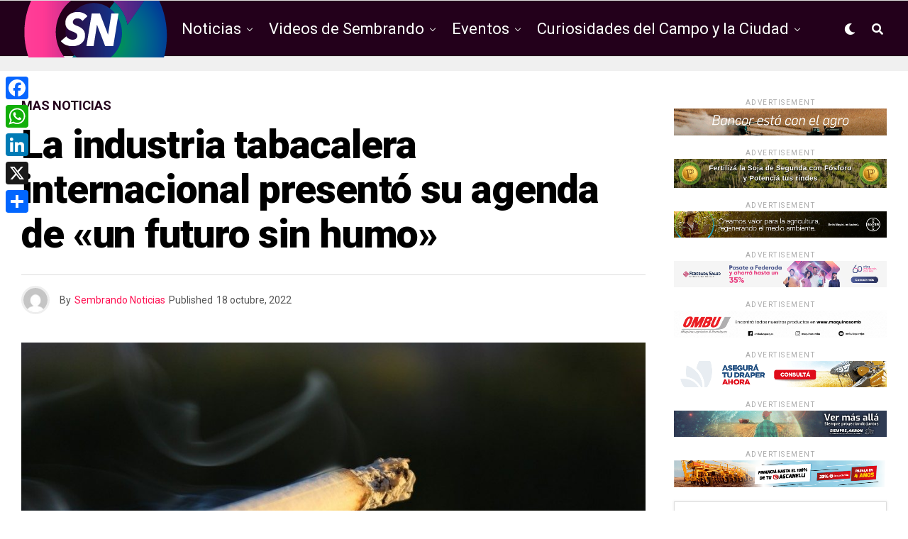

--- FILE ---
content_type: text/html; charset=UTF-8
request_url: https://sembrandonoticias.com/la-industria-tabacalera-internacional-presento-su-agenda-de-un-futuro-sin-humo/
body_size: 23763
content:
<!DOCTYPE html>
<html lang="es">
<head>
<!-- Google tag (gtag.js) -->
<script async src="https://www.googletagmanager.com/gtag/js?id=G-9KFTK9YXY7"></script>
<script>
  window.dataLayer = window.dataLayer || [];
  function gtag(){dataLayer.push(arguments);}
  gtag('js', new Date());

  gtag('config', 'G-9KFTK9YXY7');
</script>
	
<meta charset="UTF-8" >
<meta name="viewport" id="viewport" content="width=device-width, initial-scale=1.0, maximum-scale=1.0, minimum-scale=1.0, user-scalable=no" />
<title>La industria tabacalera internacional presentó su agenda de «un futuro sin humo» &#8211; Sembrando Noticias</title>
<meta name='robots' content='max-image-preview:large' />
	<style>img:is([sizes="auto" i], [sizes^="auto," i]) { contain-intrinsic-size: 3000px 1500px }</style>
	<link rel='dns-prefetch' href='//static.addtoany.com' />
<link rel='dns-prefetch' href='//ajax.googleapis.com' />
<link rel='dns-prefetch' href='//use.fontawesome.com' />
<link rel='dns-prefetch' href='//fonts.googleapis.com' />
<link rel="alternate" type="application/rss+xml" title="Sembrando Noticias &raquo; Feed" href="https://sembrandonoticias.com/feed/" />
<script type="text/javascript">
/* <![CDATA[ */
window._wpemojiSettings = {"baseUrl":"https:\/\/s.w.org\/images\/core\/emoji\/15.1.0\/72x72\/","ext":".png","svgUrl":"https:\/\/s.w.org\/images\/core\/emoji\/15.1.0\/svg\/","svgExt":".svg","source":{"concatemoji":"https:\/\/sembrandonoticias.com\/wp-includes\/js\/wp-emoji-release.min.js?ver=6.8.1"}};
/*! This file is auto-generated */
!function(i,n){var o,s,e;function c(e){try{var t={supportTests:e,timestamp:(new Date).valueOf()};sessionStorage.setItem(o,JSON.stringify(t))}catch(e){}}function p(e,t,n){e.clearRect(0,0,e.canvas.width,e.canvas.height),e.fillText(t,0,0);var t=new Uint32Array(e.getImageData(0,0,e.canvas.width,e.canvas.height).data),r=(e.clearRect(0,0,e.canvas.width,e.canvas.height),e.fillText(n,0,0),new Uint32Array(e.getImageData(0,0,e.canvas.width,e.canvas.height).data));return t.every(function(e,t){return e===r[t]})}function u(e,t,n){switch(t){case"flag":return n(e,"\ud83c\udff3\ufe0f\u200d\u26a7\ufe0f","\ud83c\udff3\ufe0f\u200b\u26a7\ufe0f")?!1:!n(e,"\ud83c\uddfa\ud83c\uddf3","\ud83c\uddfa\u200b\ud83c\uddf3")&&!n(e,"\ud83c\udff4\udb40\udc67\udb40\udc62\udb40\udc65\udb40\udc6e\udb40\udc67\udb40\udc7f","\ud83c\udff4\u200b\udb40\udc67\u200b\udb40\udc62\u200b\udb40\udc65\u200b\udb40\udc6e\u200b\udb40\udc67\u200b\udb40\udc7f");case"emoji":return!n(e,"\ud83d\udc26\u200d\ud83d\udd25","\ud83d\udc26\u200b\ud83d\udd25")}return!1}function f(e,t,n){var r="undefined"!=typeof WorkerGlobalScope&&self instanceof WorkerGlobalScope?new OffscreenCanvas(300,150):i.createElement("canvas"),a=r.getContext("2d",{willReadFrequently:!0}),o=(a.textBaseline="top",a.font="600 32px Arial",{});return e.forEach(function(e){o[e]=t(a,e,n)}),o}function t(e){var t=i.createElement("script");t.src=e,t.defer=!0,i.head.appendChild(t)}"undefined"!=typeof Promise&&(o="wpEmojiSettingsSupports",s=["flag","emoji"],n.supports={everything:!0,everythingExceptFlag:!0},e=new Promise(function(e){i.addEventListener("DOMContentLoaded",e,{once:!0})}),new Promise(function(t){var n=function(){try{var e=JSON.parse(sessionStorage.getItem(o));if("object"==typeof e&&"number"==typeof e.timestamp&&(new Date).valueOf()<e.timestamp+604800&&"object"==typeof e.supportTests)return e.supportTests}catch(e){}return null}();if(!n){if("undefined"!=typeof Worker&&"undefined"!=typeof OffscreenCanvas&&"undefined"!=typeof URL&&URL.createObjectURL&&"undefined"!=typeof Blob)try{var e="postMessage("+f.toString()+"("+[JSON.stringify(s),u.toString(),p.toString()].join(",")+"));",r=new Blob([e],{type:"text/javascript"}),a=new Worker(URL.createObjectURL(r),{name:"wpTestEmojiSupports"});return void(a.onmessage=function(e){c(n=e.data),a.terminate(),t(n)})}catch(e){}c(n=f(s,u,p))}t(n)}).then(function(e){for(var t in e)n.supports[t]=e[t],n.supports.everything=n.supports.everything&&n.supports[t],"flag"!==t&&(n.supports.everythingExceptFlag=n.supports.everythingExceptFlag&&n.supports[t]);n.supports.everythingExceptFlag=n.supports.everythingExceptFlag&&!n.supports.flag,n.DOMReady=!1,n.readyCallback=function(){n.DOMReady=!0}}).then(function(){return e}).then(function(){var e;n.supports.everything||(n.readyCallback(),(e=n.source||{}).concatemoji?t(e.concatemoji):e.wpemoji&&e.twemoji&&(t(e.twemoji),t(e.wpemoji)))}))}((window,document),window._wpemojiSettings);
/* ]]> */
</script>
<style id='wp-emoji-styles-inline-css' type='text/css'>

	img.wp-smiley, img.emoji {
		display: inline !important;
		border: none !important;
		box-shadow: none !important;
		height: 1em !important;
		width: 1em !important;
		margin: 0 0.07em !important;
		vertical-align: -0.1em !important;
		background: none !important;
		padding: 0 !important;
	}
</style>
<link rel='stylesheet' id='wp-block-library-css' href='https://sembrandonoticias.com/wp-includes/css/dist/block-library/style.min.css?ver=6.8.1' type='text/css' media='all' />
<style id='classic-theme-styles-inline-css' type='text/css'>
/*! This file is auto-generated */
.wp-block-button__link{color:#fff;background-color:#32373c;border-radius:9999px;box-shadow:none;text-decoration:none;padding:calc(.667em + 2px) calc(1.333em + 2px);font-size:1.125em}.wp-block-file__button{background:#32373c;color:#fff;text-decoration:none}
</style>
<style id='global-styles-inline-css' type='text/css'>
:root{--wp--preset--aspect-ratio--square: 1;--wp--preset--aspect-ratio--4-3: 4/3;--wp--preset--aspect-ratio--3-4: 3/4;--wp--preset--aspect-ratio--3-2: 3/2;--wp--preset--aspect-ratio--2-3: 2/3;--wp--preset--aspect-ratio--16-9: 16/9;--wp--preset--aspect-ratio--9-16: 9/16;--wp--preset--color--black: #000000;--wp--preset--color--cyan-bluish-gray: #abb8c3;--wp--preset--color--white: #ffffff;--wp--preset--color--pale-pink: #f78da7;--wp--preset--color--vivid-red: #cf2e2e;--wp--preset--color--luminous-vivid-orange: #ff6900;--wp--preset--color--luminous-vivid-amber: #fcb900;--wp--preset--color--light-green-cyan: #7bdcb5;--wp--preset--color--vivid-green-cyan: #00d084;--wp--preset--color--pale-cyan-blue: #8ed1fc;--wp--preset--color--vivid-cyan-blue: #0693e3;--wp--preset--color--vivid-purple: #9b51e0;--wp--preset--color--: #444;--wp--preset--gradient--vivid-cyan-blue-to-vivid-purple: linear-gradient(135deg,rgba(6,147,227,1) 0%,rgb(155,81,224) 100%);--wp--preset--gradient--light-green-cyan-to-vivid-green-cyan: linear-gradient(135deg,rgb(122,220,180) 0%,rgb(0,208,130) 100%);--wp--preset--gradient--luminous-vivid-amber-to-luminous-vivid-orange: linear-gradient(135deg,rgba(252,185,0,1) 0%,rgba(255,105,0,1) 100%);--wp--preset--gradient--luminous-vivid-orange-to-vivid-red: linear-gradient(135deg,rgba(255,105,0,1) 0%,rgb(207,46,46) 100%);--wp--preset--gradient--very-light-gray-to-cyan-bluish-gray: linear-gradient(135deg,rgb(238,238,238) 0%,rgb(169,184,195) 100%);--wp--preset--gradient--cool-to-warm-spectrum: linear-gradient(135deg,rgb(74,234,220) 0%,rgb(151,120,209) 20%,rgb(207,42,186) 40%,rgb(238,44,130) 60%,rgb(251,105,98) 80%,rgb(254,248,76) 100%);--wp--preset--gradient--blush-light-purple: linear-gradient(135deg,rgb(255,206,236) 0%,rgb(152,150,240) 100%);--wp--preset--gradient--blush-bordeaux: linear-gradient(135deg,rgb(254,205,165) 0%,rgb(254,45,45) 50%,rgb(107,0,62) 100%);--wp--preset--gradient--luminous-dusk: linear-gradient(135deg,rgb(255,203,112) 0%,rgb(199,81,192) 50%,rgb(65,88,208) 100%);--wp--preset--gradient--pale-ocean: linear-gradient(135deg,rgb(255,245,203) 0%,rgb(182,227,212) 50%,rgb(51,167,181) 100%);--wp--preset--gradient--electric-grass: linear-gradient(135deg,rgb(202,248,128) 0%,rgb(113,206,126) 100%);--wp--preset--gradient--midnight: linear-gradient(135deg,rgb(2,3,129) 0%,rgb(40,116,252) 100%);--wp--preset--font-size--small: 13px;--wp--preset--font-size--medium: 20px;--wp--preset--font-size--large: 36px;--wp--preset--font-size--x-large: 42px;--wp--preset--spacing--20: 0.44rem;--wp--preset--spacing--30: 0.67rem;--wp--preset--spacing--40: 1rem;--wp--preset--spacing--50: 1.5rem;--wp--preset--spacing--60: 2.25rem;--wp--preset--spacing--70: 3.38rem;--wp--preset--spacing--80: 5.06rem;--wp--preset--shadow--natural: 6px 6px 9px rgba(0, 0, 0, 0.2);--wp--preset--shadow--deep: 12px 12px 50px rgba(0, 0, 0, 0.4);--wp--preset--shadow--sharp: 6px 6px 0px rgba(0, 0, 0, 0.2);--wp--preset--shadow--outlined: 6px 6px 0px -3px rgba(255, 255, 255, 1), 6px 6px rgba(0, 0, 0, 1);--wp--preset--shadow--crisp: 6px 6px 0px rgba(0, 0, 0, 1);}:where(.is-layout-flex){gap: 0.5em;}:where(.is-layout-grid){gap: 0.5em;}body .is-layout-flex{display: flex;}.is-layout-flex{flex-wrap: wrap;align-items: center;}.is-layout-flex > :is(*, div){margin: 0;}body .is-layout-grid{display: grid;}.is-layout-grid > :is(*, div){margin: 0;}:where(.wp-block-columns.is-layout-flex){gap: 2em;}:where(.wp-block-columns.is-layout-grid){gap: 2em;}:where(.wp-block-post-template.is-layout-flex){gap: 1.25em;}:where(.wp-block-post-template.is-layout-grid){gap: 1.25em;}.has-black-color{color: var(--wp--preset--color--black) !important;}.has-cyan-bluish-gray-color{color: var(--wp--preset--color--cyan-bluish-gray) !important;}.has-white-color{color: var(--wp--preset--color--white) !important;}.has-pale-pink-color{color: var(--wp--preset--color--pale-pink) !important;}.has-vivid-red-color{color: var(--wp--preset--color--vivid-red) !important;}.has-luminous-vivid-orange-color{color: var(--wp--preset--color--luminous-vivid-orange) !important;}.has-luminous-vivid-amber-color{color: var(--wp--preset--color--luminous-vivid-amber) !important;}.has-light-green-cyan-color{color: var(--wp--preset--color--light-green-cyan) !important;}.has-vivid-green-cyan-color{color: var(--wp--preset--color--vivid-green-cyan) !important;}.has-pale-cyan-blue-color{color: var(--wp--preset--color--pale-cyan-blue) !important;}.has-vivid-cyan-blue-color{color: var(--wp--preset--color--vivid-cyan-blue) !important;}.has-vivid-purple-color{color: var(--wp--preset--color--vivid-purple) !important;}.has-black-background-color{background-color: var(--wp--preset--color--black) !important;}.has-cyan-bluish-gray-background-color{background-color: var(--wp--preset--color--cyan-bluish-gray) !important;}.has-white-background-color{background-color: var(--wp--preset--color--white) !important;}.has-pale-pink-background-color{background-color: var(--wp--preset--color--pale-pink) !important;}.has-vivid-red-background-color{background-color: var(--wp--preset--color--vivid-red) !important;}.has-luminous-vivid-orange-background-color{background-color: var(--wp--preset--color--luminous-vivid-orange) !important;}.has-luminous-vivid-amber-background-color{background-color: var(--wp--preset--color--luminous-vivid-amber) !important;}.has-light-green-cyan-background-color{background-color: var(--wp--preset--color--light-green-cyan) !important;}.has-vivid-green-cyan-background-color{background-color: var(--wp--preset--color--vivid-green-cyan) !important;}.has-pale-cyan-blue-background-color{background-color: var(--wp--preset--color--pale-cyan-blue) !important;}.has-vivid-cyan-blue-background-color{background-color: var(--wp--preset--color--vivid-cyan-blue) !important;}.has-vivid-purple-background-color{background-color: var(--wp--preset--color--vivid-purple) !important;}.has-black-border-color{border-color: var(--wp--preset--color--black) !important;}.has-cyan-bluish-gray-border-color{border-color: var(--wp--preset--color--cyan-bluish-gray) !important;}.has-white-border-color{border-color: var(--wp--preset--color--white) !important;}.has-pale-pink-border-color{border-color: var(--wp--preset--color--pale-pink) !important;}.has-vivid-red-border-color{border-color: var(--wp--preset--color--vivid-red) !important;}.has-luminous-vivid-orange-border-color{border-color: var(--wp--preset--color--luminous-vivid-orange) !important;}.has-luminous-vivid-amber-border-color{border-color: var(--wp--preset--color--luminous-vivid-amber) !important;}.has-light-green-cyan-border-color{border-color: var(--wp--preset--color--light-green-cyan) !important;}.has-vivid-green-cyan-border-color{border-color: var(--wp--preset--color--vivid-green-cyan) !important;}.has-pale-cyan-blue-border-color{border-color: var(--wp--preset--color--pale-cyan-blue) !important;}.has-vivid-cyan-blue-border-color{border-color: var(--wp--preset--color--vivid-cyan-blue) !important;}.has-vivid-purple-border-color{border-color: var(--wp--preset--color--vivid-purple) !important;}.has-vivid-cyan-blue-to-vivid-purple-gradient-background{background: var(--wp--preset--gradient--vivid-cyan-blue-to-vivid-purple) !important;}.has-light-green-cyan-to-vivid-green-cyan-gradient-background{background: var(--wp--preset--gradient--light-green-cyan-to-vivid-green-cyan) !important;}.has-luminous-vivid-amber-to-luminous-vivid-orange-gradient-background{background: var(--wp--preset--gradient--luminous-vivid-amber-to-luminous-vivid-orange) !important;}.has-luminous-vivid-orange-to-vivid-red-gradient-background{background: var(--wp--preset--gradient--luminous-vivid-orange-to-vivid-red) !important;}.has-very-light-gray-to-cyan-bluish-gray-gradient-background{background: var(--wp--preset--gradient--very-light-gray-to-cyan-bluish-gray) !important;}.has-cool-to-warm-spectrum-gradient-background{background: var(--wp--preset--gradient--cool-to-warm-spectrum) !important;}.has-blush-light-purple-gradient-background{background: var(--wp--preset--gradient--blush-light-purple) !important;}.has-blush-bordeaux-gradient-background{background: var(--wp--preset--gradient--blush-bordeaux) !important;}.has-luminous-dusk-gradient-background{background: var(--wp--preset--gradient--luminous-dusk) !important;}.has-pale-ocean-gradient-background{background: var(--wp--preset--gradient--pale-ocean) !important;}.has-electric-grass-gradient-background{background: var(--wp--preset--gradient--electric-grass) !important;}.has-midnight-gradient-background{background: var(--wp--preset--gradient--midnight) !important;}.has-small-font-size{font-size: var(--wp--preset--font-size--small) !important;}.has-medium-font-size{font-size: var(--wp--preset--font-size--medium) !important;}.has-large-font-size{font-size: var(--wp--preset--font-size--large) !important;}.has-x-large-font-size{font-size: var(--wp--preset--font-size--x-large) !important;}
:where(.wp-block-post-template.is-layout-flex){gap: 1.25em;}:where(.wp-block-post-template.is-layout-grid){gap: 1.25em;}
:where(.wp-block-columns.is-layout-flex){gap: 2em;}:where(.wp-block-columns.is-layout-grid){gap: 2em;}
:root :where(.wp-block-pullquote){font-size: 1.5em;line-height: 1.6;}
</style>
<link rel='stylesheet' id='ql-jquery-ui-css' href='//ajax.googleapis.com/ajax/libs/jqueryui/1.12.1/themes/smoothness/jquery-ui.css?ver=6.8.1' type='text/css' media='all' />
<link rel='stylesheet' id='zox-custom-style-css' href='https://sembrandonoticias.com/wp-content/themes/zoxpress/style.css?ver=6.8.1' type='text/css' media='all' />
<style id='zox-custom-style-inline-css' type='text/css'>


	a,
	a:visited,
	a:hover h2.zox-s-title1,
	a:hover h2.zox-s-title1-feat,
	a:hover h2.zox-s-title2,
	a:hover h2.zox-s-title3,
	.zox-post-body p a,
	h3.zox-post-cat a,
	.sp-template a,
	.sp-data-table a,
	span.zox-author-name a,
	a:hover h2.zox-authors-latest,
	span.zox-authors-name a:hover,
	#zox-side-wrap a:hover {
		color: #ff0e50;
	}

	.zox-s8 a:hover h2.zox-s-title1,
	.zox-s8 a:hover h2.zox-s-title1-feat,
	.zox-s8 a:hover h2.zox-s-title2,
	.zox-s8 a:hover h2.zox-s-title3 {
		box-shadow: 15px 0 0 #fff, -10px 0 0 #fff;
		color: #ff0e50;
	}

	.woocommerce-message:before,
	.woocommerce-info:before,
	.woocommerce-message:before,
	.woocommerce .star-rating span:before,
	span.zox-s-cat,
	h3.zox-post-cat a,
	.zox-s6 span.zox-s-cat,
	.zox-s8 span.zox-s-cat,
	.zox-widget-side-trend-wrap .zox-art-text:before {
		color: #23001b;
	}

	.zox-widget-bgp,
	.zox-widget-bgp.zox-widget-txtw .zox-art-wrap,
	.zox-widget-bgp.zox-widget-txtw .zox-widget-featl-sub .zox-art-wrap,
	.zox-s4 .zox-widget-bgp span.zox-s-cat,
	.woocommerce span.onsale,
	.zox-s7 .zox-byline-wrap:before,
	.zox-s3 span.zox-s-cat,
	.zox-o1 span.zox-s-cat,
	.zox-s3 .zox-widget-side-trend-wrap .zox-art-text:before,
	.sp-table-caption,
	#zox-search-form #zox-search-submit,
	#zox-search-form2 #zox-search-submit2,
	.pagination .current,
	.pagination a:hover,
	.zox-o6 span.zox-s-cat {
		background: #23001b;
	}

	.woocommerce .widget_price_filter .ui-slider .ui-slider-handle,
	.woocommerce #respond input#submit.alt,
	.woocommerce a.button.alt,
	.woocommerce button.button.alt,
	.woocommerce input.button.alt,
	.woocommerce #respond input#submit.alt:hover,
	.woocommerce a.button.alt:hover,
	.woocommerce button.button.alt:hover,
	.woocommerce input.button.alt:hover {
		background-color: #23001b;
	}

	.woocommerce-error,
	.woocommerce-info,
	.woocommerce-message {
		border-top-color: #23001b;
	}

	.zox-feat-ent1-left,
	.zox-ent1 .zox-side-widget {
		border-top: 2px solid #23001b;
	}

	.zox-feat-ent3-main-wrap h2.zox-s-title2 {
		background-color: #23001b;
		box-shadow: 15px 0 0 #23001b, -10px 0 0 #23001b;
	}

	.zox-widget-side-trend-wrap .zox-art-text:before,
	.pagination .current,
	.pagination a:hover {
		border: 1px solid #23001b;
	}

	.zox-post-type {
		border: 3px solid #23001b;
	}
	.zox-widget-featl-sub .zox-post-type {
		border: 2px solid #23001b;
	}

	.zox-o3 h3.zox-s-cat {
		background: #dddddd;
	}

	.zox-widget-bgs,
	.zox-widget-bgs.zox-widget-txtw .zox-art-wrap,
	.zox-widget-bgs.zox-widget-txtw .zox-widget-featl-sub .zox-art-wrap,
	.zox-s4 .zox-widget-bgs span.zox-s-cat {
		background: #dddddd;
	}

	#zox-top-head-wrap {
		background: #ffffff;
	}

	span.zox-top-soc-but,
	.zox-top-nav-menu ul li a,
	span.zox-woo-cart-icon {
		color: #555555;
	}

	span.zox-woo-cart-num {
		background: #555555;
	}

	.zox-top-nav-menu ul li:hover a {
		color: #ed1c24;
	}

	#zox-top-head-wrap,
	#zox-top-head,
	#zox-top-head-left,
	#zox-top-head-mid,
	#zox-top-head-right,
	.zox-top-nav-menu ul {
		height: 40px;
	}

	#zox-top-head-mid img {
		max-height: calc(40px - 20px);
	}

	.zox-top-nav-menu ul li a {
		font-size: 14px;
	}

	#zox-bot-head-wrap,
	#zox-bot-head-wrap.zox-trans-bot.zox-fix-up,
	#zox-fly-wrap,
	#zox-bot-head-wrap.zox-trans-bot:hover {
		background-color: #23001b;
	}

	.zox-nav-menu ul li a,
	span.zox-nav-search-but,
	span.zox-night,
	.zox-trans-bot.zox-fix-up .zox-nav-menu ul li a,
	.zox-trans-bot.zox-fix-up span.zox-nav-search-but,
	nav.zox-fly-nav-menu ul li a,
	span.zox-fly-soc-head,
	ul.zox-fly-soc-list li a {
		color: #ffffff;
	}

	.zox-nav-menu ul li.menu-item-has-children a:after,
	.zox-nav-menu ul li.zox-mega-drop a:after {
		border-right: 1px solid #ffffff;
		border-bottom: 1px solid #ffffff;
	}

	.zox-fly-but-wrap span,
	.zox-trans-bot.zox-fix-up .zox-fly-but-wrap span,
	.zox-fly-but-wrap span {
		background: #ffffff;
	}

	.zox-nav-menu ul li:hover a,
	span.zox-nav-search-but:hover,
	span.zox-night:hover {
		color: #ed1c24;
	}

	.zox-fly-but-wrap:hover span {
		background: #ed1c24;
	}

	span.zox-widget-main-title {
		color: #6a0432;
	}

	#zox-foot-wrap {
		background: #000000;
	}

	#zox-foot-wrap p {
		color: #777777;
	}

	#zox-foot-wrap a {
		color: #777777;
	}

	ul.zox-foot-soc-list li a {
		border: 1px solid #777777;
	}

	span.zox-widget-side-title {
		color: #6a0432;
	}

	span.zox-post-main-title {
		color: #00000;
	}

	.zox-top-nav-menu ul li a {
		padding-top: calc((40px - 14px) / 2);
		padding-bottom: calc((40px - 14px) / 2);
	}

	#zox-bot-head-wrap,
	.zox-bot-head-menu,
	#zox-bot-head,
	#zox-bot-head-left,
	#zox-bot-head-right,
	#zox-bot-head-mid,
	.zox-bot-head-logo,
	.zox-bot-head-logo-main,
	.zox-nav-menu,
	.zox-nav-menu ul {
		height: 80px;
	}

	.zox-nav-menu ul li ul.sub-menu,
	.zox-nav-menu ul li.menu-item-object-category .zox-mega-dropdown {
		top: 80px;
	}

	.zox-nav-menu ul li a {
		font-size: 22px;
	}

	.zox-nav-menu ul li a {
		padding-top: calc((80px - 22px) / 2);
		padding-bottom: calc((80px - 22px) / 2);
	}

	.zox-fix-up {
		top: -80px !important;
		-webkit-transform: translate3d(0,-80px,0) !important;
	   	   -moz-transform: translate3d(0,-80px,0) !important;
	    	-ms-transform: translate3d(0,-80px,0) !important;
	     	 -o-transform: translate3d(0,-80px,0) !important;
				transform: translate3d(0,-80px,0) !important;
	}

	.zox-fix {
		top: -80px;
		-webkit-transform: translate3d(0,80px,0) !important;
	   	   -moz-transform: translate3d(0,80px,0) !important;
	    	-ms-transform: translate3d(0,80px,0) !important;
	     	 -o-transform: translate3d(0,80px,0) !important;
				transform: translate3d(0,80px,0) !important;
	}

	.zox-fix-up .zox-nav-menu ul li a {
		padding-top: calc((60px - 22px) / 2);
		padding-bottom: calc((60px - 22px) / 2);
	}

	.zox-feat-ent1-grid,
	.zox-feat-ent2-bot,
	.zox-feat-net1-grid {
		grid-template-columns: auto 300px;
	}

	body,
	span.zox-s-cat,
	span.zox-ad-label,
	span.zox-post-excerpt p,
	.woocommerce ul.product_list_widget li a,
	.woocommerce ul.product_list_widget span.product-title,
	.woocommerce #reviews #comments ol.commentlist li .comment-text p.meta,
	.woocommerce div.product p.price,
	.woocommerce div.product p.price ins,
	.woocommerce div.product p.price del,
	.woocommerce ul.products li.product .price del,
	.woocommerce ul.products li.product .price ins,
	.woocommerce ul.products li.product .price,
	.woocommerce #respond input#submit,
	.woocommerce a.button,
	.woocommerce button.button,
	.woocommerce input.button,
	.woocommerce .widget_price_filter .price_slider_amount .button,
	.woocommerce span.onsale,
	.woocommerce-review-link,
	#woo-content p.woocommerce-result-count,
	.woocommerce div.product .woocommerce-tabs ul.tabs li a,
	.woocommerce .woocommerce-breadcrumb,
	.woocommerce #respond input#submit.alt,
	.woocommerce a.button.alt,
	.woocommerce button.button.alt,
	.woocommerce input.button.alt {
		font-family: 'Roboto', sans-serif;
		font-weight: 400;
		text-transform: None;
	}

	#zox-woo-side-wrap span.zox-widget-side-title,
	span.zox-authors-name a,
	h1.zox-author-top-head {
		font-family: 'Roboto', sans-serif;
	}

	p.zox-s-graph,
	.zox-post-body p,
	.zox-post-body blockquote p,
	#woo-content p,
	#zox-404 p,
	.zox-post-body ul li,
	.zox-post-body ol li {
		font-family: 'Roboto', sans-serif;
		font-weight: 400;
		text-transform: None;
	}

	.zox-nav-menu ul li a,
	.zox-top-nav-menu ul li a,
	nav.zox-fly-nav-menu ul li a {
		font-family: 'Roboto', sans-serif;
		font-weight: 400;
		text-transform: None;
	}

	.zox-nav-menu ul li ul.zox-mega-list li a,
	.zox-nav-menu ul li ul.zox-mega-list li a p {
		font-family: 'Roboto', sans-serif;
	}

	h2.zox-s-title1,
	h2.zox-s-title1-feat,
	.woocommerce div.product .product_title,
	.woocommerce .related h2,
	#woo-content .summary p.price,
	.woocommerce div.product .woocommerce-tabs .panel h2,
	#zox-404 h1,
	h1.zox-post-title,
	.zox-widget-side-trend-wrap .zox-art-text:before {
		font-family: 'Roboto', sans-serif;
		font-weight: 900;
		text-transform: None;
	}

	span.zox-widget-main-title {
		font-family: 'Heebo', sans-serif;
		font-weight: 900;
		text-transform: None;
	}

	span.zox-widget-side-title {
		font-family: 'Heebo', sans-serif;
		font-weight: 900;
		text-transform: None;
	}

	span.zox-post-main-title {
		font-family: 'Roboto', sans-serif;
		font-weight: 800;
		text-transform: None;
	}

	h2.zox-s-title2,
	h2.zox-s-title3,
	span.zox-woo-cart-num,
	p.zox-search-p,
	.alp-related-posts .current .post-title,
	.alp-related-posts-wrapper .alp-related-post .post-title,
	.zox-widget-txtw span.zox-widget-main-title {
		font-family: 'Heebo', sans-serif;
		font-weight: 800;
		text-transform: None;
	}

	.zox-post-width {
		margin: 0 auto;
		max-width: calc(1240px + 60px);
	}


	

		.zox-bot-head-logo img {
			position: relative;
				top: 8px;
		}
		@media screen and (max-width: 599px) {
			.zox-bot-head-logo img {
				top: auto;
			}
		}
		.zox-fix-up .zox-bot-head-logo img {
			top: auto;
		}
		#zox-bot-head-mid {
			position: static;
		}
		span.zox-s-cat,
		.zox-byline-wrap span {
			font-family: 'Roboto Condensed', sans-serif;
			font-weight: 400;
		}
		span.zox-s-cat {
			color: #333;
			font-size: 13px;
			letter-spacing: .05em;
			text-transform: uppercase;
		}
		.zox-byline-wrap span,
		span.zox-byline-name a {
			color: #333;
			font-size: .75rem;
			font-weight: 400;
		}
		h2.zox-s-title1,
		h2.zox-s-title1-feat {
			color: #6a0432;
		}
		h2.zox-s-title1,
		h2.zox-s-title1-feat {
			letter-spacing: 0;
		}
		.zox-widget-side-trend-wrap .zox-art-text:before {
			color: #bbb;
		}
			

			.zox-head-width {
				margin: 0 auto;
				max-width: calc(1260px + 60px);
			}
			.zox-nav-menu ul li.zox-mega-drop .zox-mega-dropdown {
							left: calc(((100vw - 100%) /2) * -1);
			}
				

			.zox-body-width,
			.zox-widget-feat-wrap.zox-o1 .zox-art-text-cont,
			.zox-widget-feat-wrap.zox-o4 .zox-art-text-cont,
			.zox-widget-feat-main.zox-o1 .zox-art-text-cont,
			.zox-widget-feat-main.zox-o4 .zox-art-text-cont {
				margin: 0 auto;
				padding: 0 30px;
				max-width: calc(1260px + 60px);
			}
				

		#zox-top-head {
			grid-template-columns: auto 250px;
		}
		#zox-top-head-left {
			width: 100%;
		}
		#zox-top-head-mid {
			display: none;
		}
			

		#zox-bot-head-mid {
			display: grid;
			grid-column-gap: 20px;
			grid-template-columns: auto auto;
			justify-content: start;
			position: static;
		}
		.zox-bot-head-logo {
			position: relative;
				top: auto;
				left: auto;
		}
		#zox-bot-head-wrap .zox-nav-menu ul li:first-child a {
			padding-left: 0;
		}
		.zox-bot-head-menu {
			padding: 0;
		}
			

			@media screen and (min-width: 1024px) {
				#zox-bot-head-left {
					display: none;
				}
				#zox-bot-head {
					grid-template-columns: auto 60px;
				}
			}
			@media screen and (max-width: 1023px) {
				#zox-bot-head-left {
					display: grid;
				}
			}
				

	#zox-bot-head-wrap {
		border-top: 1px solid #ddd;
		border-bottom: 1px solid #ddd;
	}
		

	.zox-fix-up {
		-webkit-box-shadow: 0 0.5rem 1rem 0 rgba(21,21,30,0.08);
		   -moz-box-shadow: 0 0.5rem 1rem 0 rgba(21,21,30,0.08);
			-ms-box-shadow: 0 0.5rem 1rem 0 rgba(21,21,30,0.08);
			 -o-box-shadow: 0 0.5rem 1rem 0 rgba(21,21,30,0.08);
				box-shadow: 0 0.5rem 1rem 0 rgba(21,21,30,0.08);
	}
		

.zox-nav-links {
	display: none;
	}
	

				.zox-feat-ent1-grid,
				.zox-feat-net1-grid {
					grid-template-columns: calc(100% - 320px) 300px;
					}
				.zox-post-main-wrap {
					grid-template-columns: calc(100% - 340px) 300px;
				}
				#zox-home-body-wrap {
					grid-template-columns: calc(100% - 340px) 300px;
					}
					

	span.zox-byline-date {
		display: none;
	}
	

	.zox-post-body p a {
		color: #ff0e50;
		box-shadow: none;
	}
	.zox-post-body p a:hover {
		color: #ff0e50;
		box-shadow: inset 0 -1px 0 0 #fff, inset 0 -2px 0 0 #ff0e50;
	}
	

			h4.zox-widget-main-title {
				text-align: left;
			}
			span.zox-widget-main-title {
				font-size: 1.5rem;
				letter-spacing: .1em;
			}
			

			h4.zox-widget-side-title {
				text-align: left;
			}
			span.zox-widget-side-title {
				font-size: 1.125rem;
				letter-spacing: .1em;
			}
			

		.zox-post-main-head {
			margin: 0 0 15px;
			}
		h4.zox-post-main-title {
			border-top: 1px solid #ccc;
			margin: 0;
			position: relative;
			text-align: left;
		}
		.zox-net2 h4.zox-post-main-title:after {
			content: '';
			background: #00000;
			position: absolute;
				left: 0;
				top: -1px;
			height: 8px;
			width: 100px;
		}
		span.zox-post-main-title {
			color: #111;
			float: left;
			font-size: 1.375rem;
			padding: 25px 0 0;
			width: 100%;
		}
		

		#zox-lead-top-wrap {
			position: relative;
			height: 0;
		}
		#zox-lead-top-in {
			clip: rect(0,auto,auto,0);
			overflow: hidden;
			position: absolute;
				left: 0;
				top: 0;
			z-index: 1;
			zoom: 1;
			width: 100%;
			height: 100%;
		}
		#zox-lead-top {
			position: fixed;
				top: 0;
				left: 0;
		}
		

		ul.zox-post-soc-list {
			display: grid;
			grid-gap: 5px;
			left: 5px;
		}
		ul.zox-post-soc-list li {
			background: #888;
			border: none;
			border-radius: 5px;
			-webkit-transition: none;
			   -moz-transition: none;
			    -ms-transition: none;
				 -o-transition: none;
					transition: none;
			width: 40px;
			height: 40px;
		}
		ul.zox-post-soc-stat-list li,
		ul.zox-alp-soc-list li {
			background: #888;
			border: none;
			border-radius: 5px;
			color: #fff;
			-webkit-transition: none;
			   -moz-transition: none;
			    -ms-transition: none;
				 -o-transition: none;
					transition: none;
		}
		ul.zox-post-soc-stat-list li:hover,
		ul.zox-alp-soc-list li:hover {
			background: #888;
			font-size: 18px;
		}
		ul.zox-post-soc-list li:hover,
		ul.zox-post-soc-list li.zox-post-soc-email:hover,
		ul.zox-post-soc-list li.zox-post-soc-com:hover {
			background: #888;
			font-size: 18px;
		}
		.zox-dark ul.zox-post-soc-stat-list li,
		.zox-dark ul.zox-alp-soc-list li,
		.zox-dark ul.zox-post-soc-stat-list li.zox-post-soc-fb,
		.zox-dark ul.zox-alp-soc-list li.zox-alp-soc-fb,
		.zox-dark ul.zox-post-soc-stat-list li.zox-post-soc-twit,
		.zox-dark ul.zox-alp-soc-list li.zox-alp-soc-twit,
		.zox-dark ul.zox-post-soc-stat-list li.zox-post-soc-flip,
		.zox-dark ul.zox-alp-soc-list li.zox-alp-soc-flip {
			background: #333;
		}
		ul.zox-post-soc-list li.zox-post-soc-fb,
		ul.zox-post-soc-stat-list li.zox-post-soc-fb,
		ul.zox-alp-soc-list li.zox-alp-soc-fb {
			background: #3b5998;
		}
		ul.zox-post-soc-list li.zox-post-soc-twit,
		ul.zox-post-soc-stat-list li.zox-post-soc-twit,
		ul.zox-alp-soc-list li.zox-alp-soc-twit {
			background: #55acee;
		}
		ul.zox-post-soc-list li.zox-post-soc-flip,
		ul.zox-post-soc-stat-list li.zox-post-soc-flip,
		ul.zox-alp-soc-list li.zox-alp-soc-flip {
			background: #f52828;
		}
		@media screen and (max-width: 1023px) {
			.zox-post-soc-scroll {
				height: 40px !important;
			}
			ul.zox-post-soc-list {
				display: inline;
				left: 0;
			}
			ul.zox-post-soc-list li {
				border-left: 1px solid #fff !important;
				border-radius: 0;
			}
		}
		


		

a#conhector {text-decoration:underline;}
	
</style>
<link rel='stylesheet' id='zox-reset-css' href='https://sembrandonoticias.com/wp-content/themes/zoxpress/css/reset.css?ver=6.8.1' type='text/css' media='all' />
<link rel='stylesheet' id='fontawesome-css' href='https://use.fontawesome.com/releases/v5.12.1/css/all.css?ver=6.8.1' type='text/css' media='all' />
<link rel='stylesheet' id='zox-fonts-css' href='//fonts.googleapis.com/css?family=Heebo%3A300%2C400%2C500%2C700%2C800%2C900%7CAlegreya%3A400%2C500%2C700%2C800%2C900%7CJosefin+Sans%3A300%2C400%2C600%2C700%7CLibre+Franklin%3A300%2C400%2C500%2C600%2C700%2C800%2C900%7CFrank+Ruhl+Libre%3A300%2C400%2C500%2C700%2C900%7CNunito+Sans%3A300%2C400%2C600%2C700%2C800%2C900%7CMontserrat%3A300%2C400%2C500%2C600%2C700%2C800%2C900%7CAnton%3A400%7CNoto+Serif%3A400%2C700%7CNunito%3A300%2C400%2C600%2C700%2C800%2C900%7CRajdhani%3A300%2C400%2C500%2C600%2C700%7CTitillium+Web%3A300%2C400%2C600%2C700%2C900%7CPT+Serif%3A400%2C400i%2C700%2C700i%7CAmiri%3A400%2C400i%2C700%2C700i%7COswald%3A300%2C400%2C500%2C600%2C700%7CRoboto+Mono%3A400%2C700%7CBarlow+Semi+Condensed%3A700%2C800%2C900%7CPoppins%3A300%2C400%2C500%2C600%2C700%2C800%2C900%7CRoboto+Condensed%3A300%2C400%2C700%7CRoboto%3A300%2C400%2C500%2C700%2C900%7CPT+Serif%3A400%2C700%7COpen+Sans+Condensed%3A300%2C700%7COpen+Sans%3A700%7CSource+Serif+Pro%3A400%2C600%2C700%7CIM+Fell+French+Canon%3A400%2C400i%7CRoboto%3A100%2C100i%2C200%2C+200i%2C300%2C300i%2C400%2C400i%2C500%2C500i%2C600%2C600i%2C700%2C700i%2C800%2C800i%2C900%2C900i%7CRoboto%3A100%2C100i%2C200%2C+200i%2C300%2C300i%2C400%2C400i%2C500%2C500i%2C600%2C600i%2C700%2C700i%2C800%2C800i%2C900%2C900i%7CRoboto%3A100%2C100i%2C200%2C+200i%2C300%2C300i%2C400%2C400i%2C500%2C500i%2C600%2C600i%2C700%2C700i%2C800%2C800i%2C900%2C900i%7CRoboto%3A100%2C100i%2C200%2C+200i%2C300%2C300i%2C400%2C400i%2C500%2C500i%2C600%2C600i%2C700%2C700i%2C800%2C800i%2C900%2C900i%7CHeebo%3A100%2C100i%2C200%2C+200i%2C300%2C300i%2C400%2C400i%2C500%2C500i%2C600%2C600i%2C700%2C700i%2C800%2C800i%2C900%2C900i%7CHeebo%3A100%2C100i%2C200%2C+200i%2C300%2C300i%2C400%2C400i%2C500%2C500i%2C600%2C600i%2C700%2C700i%2C800%2C800i%2C900%2C900i%7CHeebo%3A100%2C100i%2C200%2C+200i%2C300%2C300i%2C400%2C400i%2C500%2C500i%2C600%2C600i%2C700%2C700i%2C800%2C800i%2C900%2C900i%26subset%3Dlatin%2Clatin-ext%2Ccyrillic%2Ccyrillic-ext%2Cgreek-ext%2Cgreek%2Cvietnamese' type='text/css' media='all' />
<link rel='stylesheet' id='zox-media-queries-css' href='https://sembrandonoticias.com/wp-content/themes/zoxpress/css/media-queries.css?ver=6.8.1' type='text/css' media='all' />
<style id='akismet-widget-style-inline-css' type='text/css'>

			.a-stats {
				--akismet-color-mid-green: #357b49;
				--akismet-color-white: #fff;
				--akismet-color-light-grey: #f6f7f7;

				max-width: 350px;
				width: auto;
			}

			.a-stats * {
				all: unset;
				box-sizing: border-box;
			}

			.a-stats strong {
				font-weight: 600;
			}

			.a-stats a.a-stats__link,
			.a-stats a.a-stats__link:visited,
			.a-stats a.a-stats__link:active {
				background: var(--akismet-color-mid-green);
				border: none;
				box-shadow: none;
				border-radius: 8px;
				color: var(--akismet-color-white);
				cursor: pointer;
				display: block;
				font-family: -apple-system, BlinkMacSystemFont, 'Segoe UI', 'Roboto', 'Oxygen-Sans', 'Ubuntu', 'Cantarell', 'Helvetica Neue', sans-serif;
				font-weight: 500;
				padding: 12px;
				text-align: center;
				text-decoration: none;
				transition: all 0.2s ease;
			}

			/* Extra specificity to deal with TwentyTwentyOne focus style */
			.widget .a-stats a.a-stats__link:focus {
				background: var(--akismet-color-mid-green);
				color: var(--akismet-color-white);
				text-decoration: none;
			}

			.a-stats a.a-stats__link:hover {
				filter: brightness(110%);
				box-shadow: 0 4px 12px rgba(0, 0, 0, 0.06), 0 0 2px rgba(0, 0, 0, 0.16);
			}

			.a-stats .count {
				color: var(--akismet-color-white);
				display: block;
				font-size: 1.5em;
				line-height: 1.4;
				padding: 0 13px;
				white-space: nowrap;
			}
		
</style>
<link rel='stylesheet' id='addtoany-css' href='https://sembrandonoticias.com/wp-content/plugins/add-to-any/addtoany.min.css?ver=1.16' type='text/css' media='all' />
<style id='addtoany-inline-css' type='text/css'>
@media screen and (max-width:980px){
.a2a_floating_style.a2a_vertical_style{display:none;}
}
</style>
<script type="text/javascript" id="addtoany-core-js-before">
/* <![CDATA[ */
window.a2a_config=window.a2a_config||{};a2a_config.callbacks=[];a2a_config.overlays=[];a2a_config.templates={};a2a_localize = {
	Share: "Compartir",
	Save: "Guardar",
	Subscribe: "Suscribir",
	Email: "Correo electrónico",
	Bookmark: "Marcador",
	ShowAll: "Mostrar todo",
	ShowLess: "Mostrar menos",
	FindServices: "Encontrar servicio(s)",
	FindAnyServiceToAddTo: "Encuentra al instante cualquier servicio para añadir a",
	PoweredBy: "Funciona con",
	ShareViaEmail: "Compartir por correo electrónico",
	SubscribeViaEmail: "Suscribirse a través de correo electrónico",
	BookmarkInYourBrowser: "Añadir a marcadores de tu navegador",
	BookmarkInstructions: "Presiona «Ctrl+D» o «\u2318+D» para añadir esta página a marcadores",
	AddToYourFavorites: "Añadir a tus favoritos",
	SendFromWebOrProgram: "Enviar desde cualquier dirección o programa de correo electrónico ",
	EmailProgram: "Programa de correo electrónico",
	More: "Más&#8230;",
	ThanksForSharing: "¡Gracias por compartir!",
	ThanksForFollowing: "¡Gracias por seguirnos!"
};
/* ]]> */
</script>
<script type="text/javascript" defer src="https://static.addtoany.com/menu/page.js" id="addtoany-core-js"></script>
<script type="text/javascript" src="https://sembrandonoticias.com/wp-includes/js/jquery/jquery.min.js?ver=3.7.1" id="jquery-core-js"></script>
<script type="text/javascript" src="https://sembrandonoticias.com/wp-includes/js/jquery/jquery-migrate.min.js?ver=3.4.1" id="jquery-migrate-js"></script>
<script type="text/javascript" defer src="https://sembrandonoticias.com/wp-content/plugins/add-to-any/addtoany.min.js?ver=1.1" id="addtoany-jquery-js"></script>
<link rel="https://api.w.org/" href="https://sembrandonoticias.com/wp-json/" /><link rel="alternate" title="JSON" type="application/json" href="https://sembrandonoticias.com/wp-json/wp/v2/posts/6496" /><link rel="EditURI" type="application/rsd+xml" title="RSD" href="https://sembrandonoticias.com/xmlrpc.php?rsd" />
<meta name="generator" content="WordPress 6.8.1" />
<link rel="canonical" href="https://sembrandonoticias.com/la-industria-tabacalera-internacional-presento-su-agenda-de-un-futuro-sin-humo/" />
<link rel='shortlink' href='https://sembrandonoticias.com/?p=6496' />
<link rel="alternate" title="oEmbed (JSON)" type="application/json+oembed" href="https://sembrandonoticias.com/wp-json/oembed/1.0/embed?url=https%3A%2F%2Fsembrandonoticias.com%2Fla-industria-tabacalera-internacional-presento-su-agenda-de-un-futuro-sin-humo%2F" />
<link rel="alternate" title="oEmbed (XML)" type="text/xml+oembed" href="https://sembrandonoticias.com/wp-json/oembed/1.0/embed?url=https%3A%2F%2Fsembrandonoticias.com%2Fla-industria-tabacalera-internacional-presento-su-agenda-de-un-futuro-sin-humo%2F&#038;format=xml" />
	<meta name="theme-color" content="#23001b" />
			<meta property="og:type" content="article" />
													<meta property="og:image" content="https://sembrandonoticias.com/wp-content/uploads/2022/10/cigarette-1301667_1920-1024x683-1024x520@2x-1024x576.jpg" />
				<meta name="twitter:image" content="https://sembrandonoticias.com/wp-content/uploads/2022/10/cigarette-1301667_1920-1024x683-1024x520@2x-1024x576.jpg" />
						<meta property="og:url" content="https://sembrandonoticias.com/la-industria-tabacalera-internacional-presento-su-agenda-de-un-futuro-sin-humo/" />
			<meta property="og:title" content="La industria tabacalera internacional presentó su agenda de «un futuro sin humo»" />
			<meta property="og:description" content="Las empresas esperan que los gobiernos acepten sus alternativas ‘menos dañinas’. invirtieron para diseñar nuevos aparatos y facilitar los estudios científicos.  La industria tabacalera presentó en Washington DC lo que será su agenda pública durante los próximos años: una etapa en la que verán caer la venta de los tradicionales cigarrillos y en la que [&hellip;]" />
			<meta name="twitter:card" content="summary_large_image">
			<meta name="twitter:url" content="https://sembrandonoticias.com/la-industria-tabacalera-internacional-presento-su-agenda-de-un-futuro-sin-humo/">
			<meta name="twitter:title" content="La industria tabacalera internacional presentó su agenda de «un futuro sin humo»">
			<meta name="twitter:description" content="Las empresas esperan que los gobiernos acepten sus alternativas ‘menos dañinas’. invirtieron para diseñar nuevos aparatos y facilitar los estudios científicos.  La industria tabacalera presentó en Washington DC lo que será su agenda pública durante los próximos años: una etapa en la que verán caer la venta de los tradicionales cigarrillos y en la que [&hellip;]">
			<style type="text/css" id="custom-background-css">
body.custom-background { background-color: #ffffff; }
</style>
	<link rel="icon" href="https://sembrandonoticias.com/wp-content/uploads/2021/05/cropped-Sembrando-Noticias-ISO-recortado-32x32.png" sizes="32x32" />
<link rel="icon" href="https://sembrandonoticias.com/wp-content/uploads/2021/05/cropped-Sembrando-Noticias-ISO-recortado-192x192.png" sizes="192x192" />
<link rel="apple-touch-icon" href="https://sembrandonoticias.com/wp-content/uploads/2021/05/cropped-Sembrando-Noticias-ISO-recortado-180x180.png" />
<meta name="msapplication-TileImage" content="https://sembrandonoticias.com/wp-content/uploads/2021/05/cropped-Sembrando-Noticias-ISO-recortado-270x270.png" />
<script type="text/javascript">
	window._taboola = window._taboola || [];
	_taboola.push({article:'auto'});
	!function (e, f, u, i) {
	if (!document.getElementById(i)){
		e.async = 1;
		e.src = u;
		e.id = i;
		f.parentNode.insertBefore(e, f);
	}
	}(document.createElement('script'),
	document.getElementsByTagName('script')[0],
	'//cdn.taboola.com/libtrc/informativohoy-network/loader.js',
	'tb_loader_script');
	if(window.performance && typeof window.performance.mark == 'function')
	{window.performance.mark('tbl_ic');}
</script>
</head>
<body class="wp-singular post-template-default single single-post postid-6496 single-format-standard custom-background wp-embed-responsive wp-theme-zoxpress zox-net1 zox-s4" >
	<div id="zox-fly-wrap">
	<div id="zox-fly-menu-top" class="left relative">
		<div id="zox-fly-logo" class="left relative">
							<a href="https://sembrandonoticias.com/"><img src="https://sembrandonoticias.com/wp-content/uploads/2021/05/Sembrando-Noticias-ISO-recortado.png" alt="Sembrando Noticias" data-rjs="2" /></a>
					</div><!--zox-fly-logo-->
		<div class="zox-fly-but-wrap zox-fly-but-menu zox-fly-but-click">
			<span></span>
			<span></span>
			<span></span>
			<span></span>
		</div><!--zox-fly-but-wrap-->
	</div><!--zox-fly-menu-top-->
	<div id="zox-fly-menu-wrap">
		<nav class="zox-fly-nav-menu left relative">
			<div class="menu-mobile-menu-container"><ul id="menu-mobile-menu" class="menu"><li id="menu-item-4891" class="menu-item menu-item-type-custom menu-item-object-custom menu-item-4891"><a href="https://sembrandonoticias.com/category/noticias-3/">NOTICIAS</a></li>
<li id="menu-item-4892" class="menu-item menu-item-type-custom menu-item-object-custom menu-item-4892"><a href="https://sembrandonoticias.com/category/videos/">VIDEOS</a></li>
<li id="menu-item-4897" class="menu-item menu-item-type-custom menu-item-object-custom menu-item-4897"><a href="https://sembrandonoticias.com/category/agro/">AGRICULTURA</a></li>
<li id="menu-item-4896" class="menu-item menu-item-type-custom menu-item-object-custom menu-item-4896"><a href="https://sembrandonoticias.com/category/noticias-3/ganaderia/">GANADOS Y CARNES</a></li>
<li id="menu-item-4895" class="menu-item menu-item-type-custom menu-item-object-custom menu-item-4895"><a href="https://sembrandonoticias.com/category/eventos/">EVENTOS</a></li>
<li id="menu-item-4894" class="menu-item menu-item-type-custom menu-item-object-custom menu-item-4894"><a href="https://sembrandonoticias.com/category/noticias-3/paraguay/">NOTICIAS DE LATINOAMERICA</a></li>
<li id="menu-item-4893" class="menu-item menu-item-type-custom menu-item-object-custom menu-item-4893"><a href="https://sembrandonoticias.com/category/curiosidades/">CURIOSIDADES DEL CAMPO Y LA CIUDAD</a></li>
</ul></div>		</nav>
	</div><!--zox-fly-menu-wrap-->
	<div id="zox-fly-soc-wrap">
		<span class="zox-fly-soc-head">Connect with us</span>
		<ul class="zox-fly-soc-list left relative">
							<li><a href="https://www.facebook.com/sembrandonoticias" target="_blank" class="fab fa-facebook-f"></a></li>
										<li><a href="https://twitter.com/InfoSembrando" target="_blank" class="fab fa-twitter"></a></li>
																							</ul>
	</div><!--zox-fly-soc-wrap-->
</div><!--zox-fly-wrap-->	<div id="zox-site" class="left zoxrel ">
		<div id="zox-search-wrap">
			<div class="zox-search-cont">
				<p class="zox-search-p">Hi, what are you looking for?</p>
				<div class="zox-search-box">
					<form method="get" id="zox-search-form" action="https://sembrandonoticias.com/">
	<input type="text" name="s" id="zox-search-input" value="Search" onfocus='if (this.value == "Search") { this.value = ""; }' onblur='if (this.value == "Search") { this.value = ""; }' />
	<input type="submit" id="zox-search-submit" value="Search" />
</form>				</div><!--zox-search-box-->
			</div><!--zox-serach-cont-->
			<div class="zox-search-but-wrap zox-search-click">
				<span></span>
				<span></span>
			</div><!--zox-search-but-wrap-->
		</div><!--zox-search-wrap-->
				<div id="zox-site-wall" class="left zoxrel">
			<div id="zox-lead-top-wrap">
				<div id="zox-lead-top-in">
					<div id="zox-lead-top">
											</div><!--zox-lead-top-->
				</div><!--zox-lead-top-in-->
			</div><!--zox-lead-top-wrap-->
			<div id="zox-site-main" class="left zoxrel">
				<header id="zox-main-head-wrap" class="left zoxrel zox-trans-head">
																<div id="zox-bot-head-wrap" class="left zoxrel">
	<div class="zox-head-width">
		<div id="zox-bot-head">
			<div id="zox-bot-head-left">
				<div class="zox-fly-but-wrap zoxrel zox-fly-but-click">
					<span></span>
					<span></span>
					<span></span>
					<span></span>
				</div><!--zox-fly-but-wrap-->
			</div><!--zox-bot-head-left-->
			<div id="zox-bot-head-mid" class="relative">
				<div class="zox-bot-head-logo">
					<div class="zox-bot-head-logo-main">
													<a href="https://sembrandonoticias.com/"><img src="https://sembrandonoticias.com/wp-content/uploads/2021/05/Sembrando-Noticias-ISO-recortado.png" alt="Sembrando Noticias" data-rjs="2" /></a>
											</div><!--zox-bot-head-logo-main-->
																<h2 class="zox-logo-title">Sembrando Noticias</h2>
									</div><!--zox-bot-head-logo-->
				<div class="zox-bot-head-menu">
					<div class="zox-nav-menu">
						<div class="menu-secondary-menu-container"><ul id="menu-secondary-menu" class="menu"><li id="menu-item-638" class="menu-item menu-item-type-taxonomy menu-item-object-category current-post-ancestor menu-item-has-children menu-item-638 zox-mega-drop"><a href="https://sembrandonoticias.com/category/noticias-3/">Noticias</a><div class="zox-mega-dropdown"><div class="zox-head-width"><ul class="zox-mega-list"><li><a href="https://sembrandonoticias.com/agrometal-dara-otra-sorpresa-en-expoagro/"><div class="zox-mega-img"><img width="600" height="337" src="https://sembrandonoticias.com/wp-content/uploads/2021/06/Agrometal-600x337.jpg" class="attachment-zox-mid-thumb size-zox-mid-thumb wp-post-image" alt="" decoding="async" loading="lazy" srcset="https://sembrandonoticias.com/wp-content/uploads/2021/06/Agrometal-600x337.jpg 600w, https://sembrandonoticias.com/wp-content/uploads/2021/06/Agrometal-300x169.jpg 300w, https://sembrandonoticias.com/wp-content/uploads/2021/06/Agrometal-768x432.jpg 768w, https://sembrandonoticias.com/wp-content/uploads/2021/06/Agrometal.jpg 907w" sizes="auto, (max-width: 600px) 100vw, 600px" /></div><p>Agrometal dará otra sorpresa en Expoagro</p></a></li><li><a href="https://sembrandonoticias.com/la-tecnologia-redefine-los-cultivos-del-norte-argentino/"><div class="zox-mega-img"><img width="600" height="337" src="https://sembrandonoticias.com/wp-content/uploads/2026/01/1-285-1024x685.jpg-600x337.webp" class="attachment-zox-mid-thumb size-zox-mid-thumb wp-post-image" alt="" decoding="async" loading="lazy" srcset="https://sembrandonoticias.com/wp-content/uploads/2026/01/1-285-1024x685.jpg-600x337.webp 600w, https://sembrandonoticias.com/wp-content/uploads/2026/01/1-285-1024x685.jpg-1024x576.webp 1024w" sizes="auto, (max-width: 600px) 100vw, 600px" /></div><p>La tecnología redefine los cultivos del norte argentino</p></a></li><li><a href="https://sembrandonoticias.com/las-carnes-del-mercosur-celebran-el-acuerdo-con-la-ue/"><div class="zox-mega-img"><img width="294" height="171" src="https://sembrandonoticias.com/wp-content/uploads/2023/08/mercosur.jpg" class="attachment-zox-mid-thumb size-zox-mid-thumb wp-post-image" alt="" decoding="async" loading="lazy" /></div><p>Las carnes del MERCOSUR celebran el acuerdo con la UE</p></a></li><li><a href="https://sembrandonoticias.com/inversiones-2026-america-latina-atrae-capital-y-el-agro-se-consolida-como-pilar-estrategico/"><div class="zox-mega-img"><img width="600" height="337" src="https://sembrandonoticias.com/wp-content/uploads/2023/02/Jacto-en-expoagro-600x337.jpg" class="attachment-zox-mid-thumb size-zox-mid-thumb wp-post-image" alt="" decoding="async" loading="lazy" srcset="https://sembrandonoticias.com/wp-content/uploads/2023/02/Jacto-en-expoagro-600x337.jpg 600w, https://sembrandonoticias.com/wp-content/uploads/2023/02/Jacto-en-expoagro-1024x576.jpg 1024w" sizes="auto, (max-width: 600px) 100vw, 600px" /></div><p>Inversiones 2026: América Latina atrae capital y el agro se consolida como pilar estratégico</p></a></li><li><a href="https://sembrandonoticias.com/carne-argentina-precios-firmes-necesidad-de-politicas-estables-y-el-desafio-de-producir-mas-novillos/"><div class="zox-mega-img"><img width="600" height="337" src="https://sembrandonoticias.com/wp-content/uploads/2026/01/forte-600x337.jpg" class="attachment-zox-mid-thumb size-zox-mid-thumb wp-post-image" alt="" decoding="async" loading="lazy" /></div><p>Carne Argentina: precios firmes, necesidad de políticas estables y el desafío de producir más novillos</p></a></li></ul></div></div>
<ul class="sub-menu">
	<li id="menu-item-601" class="menu-item menu-item-type-taxonomy menu-item-object-category menu-item-601 zox-mega-drop"><a href="https://sembrandonoticias.com/category/agro/">Agricultura</a><div class="zox-mega-dropdown"><div class="zox-head-width"><ul class="zox-mega-list"><li><a href="https://sembrandonoticias.com/finalizo-la-siembra-estival-y-arranco-la-cosecha-de-girasol-con-numeros-alentadores/"><div class="zox-mega-img"><img width="600" height="337" src="https://sembrandonoticias.com/wp-content/uploads/2026/01/word-image-7975-13-600x337.png" class="attachment-zox-mid-thumb size-zox-mid-thumb wp-post-image" alt="" decoding="async" loading="lazy" srcset="https://sembrandonoticias.com/wp-content/uploads/2026/01/word-image-7975-13-600x337.png 600w, https://sembrandonoticias.com/wp-content/uploads/2026/01/word-image-7975-13-1024x576.png 1024w" sizes="auto, (max-width: 600px) 100vw, 600px" /></div><p>Finalizó la siembra estival y arrancó la cosecha de girasol con números alentadores</p></a></li><li><a href="https://sembrandonoticias.com/achaparramiento-y-dalbulus-maidis-se-prende-la-luz-amarilla-en-los-maices/"><div class="zox-mega-img"><img width="600" height="337" src="https://sembrandonoticias.com/wp-content/uploads/2025/08/siembra-de-maiz-tardio-y-temprana-con-maiz-enano-fabricado-por-bayer-scaled-1-600x337.jpg" class="attachment-zox-mid-thumb size-zox-mid-thumb wp-post-image" alt="" decoding="async" loading="lazy" srcset="https://sembrandonoticias.com/wp-content/uploads/2025/08/siembra-de-maiz-tardio-y-temprana-con-maiz-enano-fabricado-por-bayer-scaled-1-600x337.jpg 600w, https://sembrandonoticias.com/wp-content/uploads/2025/08/siembra-de-maiz-tardio-y-temprana-con-maiz-enano-fabricado-por-bayer-scaled-1-1024x576.jpg 1024w" sizes="auto, (max-width: 600px) 100vw, 600px" /></div><p>Achaparramiento y Dalbulus maidis: se prende la luz amarilla en los maíces</p></a></li><li><a href="https://sembrandonoticias.com/agricultura-en-el-nea-los-2-nutrientes-que-no-se-sabia-estaban-faltando/"><div class="zox-mega-img"><img width="600" height="337" src="https://sembrandonoticias.com/wp-content/uploads/2024/08/achaparramiento-maiz-600x337.jpg" class="attachment-zox-mid-thumb size-zox-mid-thumb wp-post-image" alt="" decoding="async" loading="lazy" /></div><p>Agricultura en el NEA: los 2 nutrientes que no se sabía estaban faltando</p></a></li><li><a href="https://sembrandonoticias.com/por-que-2025-fue-un-buen-ano-para-el-trigo-claves-de-una-campana-destacada-en-el-sudeste-bonaerense/"><div class="zox-mega-img"><img width="600" height="337" src="https://sembrandonoticias.com/wp-content/uploads/2022/10/cosecha-de-trigo-600x337.jpg" class="attachment-zox-mid-thumb size-zox-mid-thumb wp-post-image" alt="" decoding="async" loading="lazy" srcset="https://sembrandonoticias.com/wp-content/uploads/2022/10/cosecha-de-trigo-600x337.jpg 600w, https://sembrandonoticias.com/wp-content/uploads/2022/10/cosecha-de-trigo-1024x576.jpg 1024w" sizes="auto, (max-width: 600px) 100vw, 600px" /></div><p>¿Por qué 2025 fue un buen año para el trigo? Claves de una campaña destacada en el sudeste bonaerense </p></a></li><li><a href="https://sembrandonoticias.com/alfalfa-nuevas-variedades-para-distintos-desafios-ganaderos/"><div class="zox-mega-img"><img width="600" height="337" src="https://sembrandonoticias.com/wp-content/uploads/2026/01/ALFALFA-GACE-VARIEDADES-2.jpg-600x337.webp" class="attachment-zox-mid-thumb size-zox-mid-thumb wp-post-image" alt="" decoding="async" loading="lazy" srcset="https://sembrandonoticias.com/wp-content/uploads/2026/01/ALFALFA-GACE-VARIEDADES-2.jpg-600x337.webp 600w, https://sembrandonoticias.com/wp-content/uploads/2026/01/ALFALFA-GACE-VARIEDADES-2.jpg-1024x576.webp 1024w" sizes="auto, (max-width: 600px) 100vw, 600px" /></div><p>Alfalfa: nuevas variedades para distintos desafíos ganaderos</p></a></li></ul></div></div></li>
	<li id="menu-item-600" class="menu-item menu-item-type-taxonomy menu-item-object-category menu-item-600 zox-mega-drop"><a href="https://sembrandonoticias.com/category/noticias-3/ganaderia/">Ganados y Carnes</a><div class="zox-mega-dropdown"><div class="zox-head-width"><ul class="zox-mega-list"><li><a href="https://sembrandonoticias.com/las-carnes-del-mercosur-celebran-el-acuerdo-con-la-ue/"><div class="zox-mega-img"><img width="294" height="171" src="https://sembrandonoticias.com/wp-content/uploads/2023/08/mercosur.jpg" class="attachment-zox-mid-thumb size-zox-mid-thumb wp-post-image" alt="" decoding="async" loading="lazy" /></div><p>Las carnes del MERCOSUR celebran el acuerdo con la UE</p></a></li><li><a href="https://sembrandonoticias.com/carne-argentina-precios-firmes-necesidad-de-politicas-estables-y-el-desafio-de-producir-mas-novillos/"><div class="zox-mega-img"><img width="600" height="337" src="https://sembrandonoticias.com/wp-content/uploads/2026/01/forte-600x337.jpg" class="attachment-zox-mid-thumb size-zox-mid-thumb wp-post-image" alt="" decoding="async" loading="lazy" /></div><p>Carne Argentina: precios firmes, necesidad de políticas estables y el desafío de producir más novillos</p></a></li><li><a href="https://sembrandonoticias.com/despues-de-casi-dos-decadas-vuelve-la-carne-ovina-entrerriana-al-mundo-y-desembarca-en-medio-oriente/"><div class="zox-mega-img"><img width="600" height="337" src="https://sembrandonoticias.com/wp-content/uploads/2026/01/carne-ovina-exportacion-696x403.jpg-600x337.webp" class="attachment-zox-mid-thumb size-zox-mid-thumb wp-post-image" alt="" decoding="async" loading="lazy" /></div><p>Después de casi dos décadas, vuelve la carne ovina entrerriana al mundo y desembarca en Medio Oriente</p></a></li><li><a href="https://sembrandonoticias.com/la-nueva-era-de-la-trazabilidad-electronica-un-desafio-para-el-productor-ganadero/"><div class="zox-mega-img"><img width="600" height="337" src="https://sembrandonoticias.com/wp-content/uploads/2025/12/traza-2-600x337.jpg" class="attachment-zox-mid-thumb size-zox-mid-thumb wp-post-image" alt="" decoding="async" loading="lazy" /></div><p>La nueva era de la trazabilidad electrónica: un desafío para el productor ganadero</p></a></li><li><a href="https://sembrandonoticias.com/produccion-apicola-el-nuevo-mapa-de-ganaderia/"><div class="zox-mega-img"><img width="540" height="337" src="https://sembrandonoticias.com/wp-content/uploads/2021/06/abeja-540x337.jpg" class="attachment-zox-mid-thumb size-zox-mid-thumb wp-post-image" alt="" decoding="async" loading="lazy" /></div><p>Producción apícola, el nuevo mapa de ganadería</p></a></li></ul></div></div></li>
	<li id="menu-item-602" class="menu-item menu-item-type-taxonomy menu-item-object-category menu-item-602 zox-mega-drop"><a href="https://sembrandonoticias.com/category/noticias-3/paraguay/">Noticias de Sudamérica</a><div class="zox-mega-dropdown"><div class="zox-head-width"><ul class="zox-mega-list"><li><a href="https://sembrandonoticias.com/inversiones-2026-america-latina-atrae-capital-y-el-agro-se-consolida-como-pilar-estrategico/"><div class="zox-mega-img"><img width="600" height="337" src="https://sembrandonoticias.com/wp-content/uploads/2023/02/Jacto-en-expoagro-600x337.jpg" class="attachment-zox-mid-thumb size-zox-mid-thumb wp-post-image" alt="" decoding="async" loading="lazy" srcset="https://sembrandonoticias.com/wp-content/uploads/2023/02/Jacto-en-expoagro-600x337.jpg 600w, https://sembrandonoticias.com/wp-content/uploads/2023/02/Jacto-en-expoagro-1024x576.jpg 1024w" sizes="auto, (max-width: 600px) 100vw, 600px" /></div><p>Inversiones 2026: América Latina atrae capital y el agro se consolida como pilar estratégico</p></a></li><li><a href="https://sembrandonoticias.com/chile-supera-las-100-mil-visas-laborales-para-bolivianos-y-crece-el-debate-sobre-migracion-agricola/"><div class="zox-mega-img"><img width="275" height="183" src="https://sembrandonoticias.com/wp-content/uploads/2025/12/bolivianos-en-chile.jpg" class="attachment-zox-mid-thumb size-zox-mid-thumb wp-post-image" alt="" decoding="async" loading="lazy" /></div><p>Chile supera las 100 mil visas laborales para bolivianos y crece el debate sobre migración agrícola</p></a></li><li><a href="https://sembrandonoticias.com/paraguay-pioneros-del-chaco-s-a-pone-en-marcha-la-primera-planta-aceitera-de-soja-de-la-region/"><div class="zox-mega-img"><img width="600" height="337" src="https://sembrandonoticias.com/wp-content/uploads/2025/09/A063_08090028_S288-600x337.jpg" class="attachment-zox-mid-thumb size-zox-mid-thumb wp-post-image" alt="" decoding="async" loading="lazy" srcset="https://sembrandonoticias.com/wp-content/uploads/2025/09/A063_08090028_S288-600x337.jpg 600w, https://sembrandonoticias.com/wp-content/uploads/2025/09/A063_08090028_S288-300x169.jpg 300w, https://sembrandonoticias.com/wp-content/uploads/2025/09/A063_08090028_S288-1024x576.jpg 1024w, https://sembrandonoticias.com/wp-content/uploads/2025/09/A063_08090028_S288-768x432.jpg 768w, https://sembrandonoticias.com/wp-content/uploads/2025/09/A063_08090028_S288-1536x864.jpg 1536w, https://sembrandonoticias.com/wp-content/uploads/2025/09/A063_08090028_S288-2048x1152.jpg 2048w" sizes="auto, (max-width: 600px) 100vw, 600px" /></div><p>Paraguay: Pioneros del Chaco S.A. pone en marcha la primera planta aceitera de soja de la región</p></a></li><li><a href="https://sembrandonoticias.com/la-expo-paraguay-arp-2025-ya-supero-el-medio-millon-de-visitantes-y-se-perfila-como-un-solido-exito/"><div class="zox-mega-img"><img width="600" height="337" src="https://sembrandonoticias.com/wp-content/uploads/2025/07/Imagen-de-WhatsApp-2025-07-21-a-las-18.45.14_80b4a131-600x337.jpg" class="attachment-zox-mid-thumb size-zox-mid-thumb wp-post-image" alt="" decoding="async" loading="lazy" srcset="https://sembrandonoticias.com/wp-content/uploads/2025/07/Imagen-de-WhatsApp-2025-07-21-a-las-18.45.14_80b4a131-600x337.jpg 600w, https://sembrandonoticias.com/wp-content/uploads/2025/07/Imagen-de-WhatsApp-2025-07-21-a-las-18.45.14_80b4a131-1024x576.jpg 1024w" sizes="auto, (max-width: 600px) 100vw, 600px" /></div><p>La Expo Paraguay ARP 2025 ya superó el medio millón de visitantes y se perfila como un sólido éxito</p></a></li><li><a href="https://sembrandonoticias.com/se-presento-oficialmente-el-1er-encuentro-internacional-de-mujeres-protagonistas-del-agro-en-la-expo-py-2025/"><div class="zox-mega-img"><img width="445" height="209" src="https://sembrandonoticias.com/wp-content/uploads/2025/07/mujere.jpg" class="attachment-zox-mid-thumb size-zox-mid-thumb wp-post-image" alt="" decoding="async" loading="lazy" srcset="https://sembrandonoticias.com/wp-content/uploads/2025/07/mujere.jpg 445w, https://sembrandonoticias.com/wp-content/uploads/2025/07/mujere-300x141.jpg 300w" sizes="auto, (max-width: 445px) 100vw, 445px" /></div><p>Se presento oficialmente el 1er Encuentro Internacional de Mujeres Protagonistas del Agro en la Expo PY 2025</p></a></li></ul></div></div></li>
	<li id="menu-item-639" class="menu-item menu-item-type-taxonomy menu-item-object-category menu-item-639 zox-mega-drop"><a href="https://sembrandonoticias.com/category/noticias-3/empresas/">Empresas</a><div class="zox-mega-dropdown"><div class="zox-head-width"><ul class="zox-mega-list"><li><a href="https://sembrandonoticias.com/agrometal-dara-otra-sorpresa-en-expoagro/"><div class="zox-mega-img"><img width="600" height="337" src="https://sembrandonoticias.com/wp-content/uploads/2021/06/Agrometal-600x337.jpg" class="attachment-zox-mid-thumb size-zox-mid-thumb wp-post-image" alt="" decoding="async" loading="lazy" srcset="https://sembrandonoticias.com/wp-content/uploads/2021/06/Agrometal-600x337.jpg 600w, https://sembrandonoticias.com/wp-content/uploads/2021/06/Agrometal-300x169.jpg 300w, https://sembrandonoticias.com/wp-content/uploads/2021/06/Agrometal-768x432.jpg 768w, https://sembrandonoticias.com/wp-content/uploads/2021/06/Agrometal.jpg 907w" sizes="auto, (max-width: 600px) 100vw, 600px" /></div><p>Agrometal dará otra sorpresa en Expoagro</p></a></li><li><a href="https://sembrandonoticias.com/amazone-trae-a-la-argentina-la-identificacion-de-fertilizantes-por-ia/"><div class="zox-mega-img"><img width="600" height="337" src="https://sembrandonoticias.com/wp-content/uploads/2026/01/Sistema-Easy-Match-de-Amazone-1024x683-1-600x337.jpg" class="attachment-zox-mid-thumb size-zox-mid-thumb wp-post-image" alt="" decoding="async" loading="lazy" srcset="https://sembrandonoticias.com/wp-content/uploads/2026/01/Sistema-Easy-Match-de-Amazone-1024x683-1-600x337.jpg 600w, https://sembrandonoticias.com/wp-content/uploads/2026/01/Sistema-Easy-Match-de-Amazone-1024x683-1-1024x576.jpg 1024w" sizes="auto, (max-width: 600px) 100vw, 600px" /></div><p>Amazone trae a la Argentina la identificación de fertilizantes por IA</p></a></li><li><a href="https://sembrandonoticias.com/la-digitalizacion-redefine-la-rentabilidad-del-agro-agrospot-impulsa-un-nuevo-modelo-comercial-para-productores-y-compradores/"><div class="zox-mega-img"><img width="600" height="337" src="https://sembrandonoticias.com/wp-content/uploads/2025/12/resize_1764779923-600x337.jpeg" class="attachment-zox-mid-thumb size-zox-mid-thumb wp-post-image" alt="" decoding="async" loading="lazy" srcset="https://sembrandonoticias.com/wp-content/uploads/2025/12/resize_1764779923-600x337.jpeg 600w, https://sembrandonoticias.com/wp-content/uploads/2025/12/resize_1764779923-1024x576.jpeg 1024w" sizes="auto, (max-width: 600px) 100vw, 600px" /></div><p>La digitalización redefine la rentabilidad del agro: Agrospot impulsa un nuevo modelo comercial para productores y compradores</p></a></li><li><a href="https://sembrandonoticias.com/fertilizantes-argentina-acelera-el-consumo-y-2025-se-encamina-a-un-ano-historico/"><div class="zox-mega-img"><img width="600" height="337" src="https://sembrandonoticias.com/wp-content/uploads/2021/11/Urea-600x337.jpg" class="attachment-zox-mid-thumb size-zox-mid-thumb wp-post-image" alt="" decoding="async" loading="lazy" srcset="https://sembrandonoticias.com/wp-content/uploads/2021/11/Urea-600x337.jpg 600w, https://sembrandonoticias.com/wp-content/uploads/2021/11/Urea-1024x576.jpg 1024w" sizes="auto, (max-width: 600px) 100vw, 600px" /></div><p>Fertilizantes: Argentina acelera el consumo y 2025 se encamina a un año histórico</p></a></li><li><a href="https://sembrandonoticias.com/con-inteligencia-artificial-es-posible-convertir-datos-en-decisiones-eficientes/"><div class="zox-mega-img"><img width="600" height="337" src="https://sembrandonoticias.com/wp-content/uploads/2025/12/inta-IA-600x337.webp" class="attachment-zox-mid-thumb size-zox-mid-thumb wp-post-image" alt="" decoding="async" loading="lazy" srcset="https://sembrandonoticias.com/wp-content/uploads/2025/12/inta-IA-600x337.webp 600w, https://sembrandonoticias.com/wp-content/uploads/2025/12/inta-IA-1024x576.webp 1024w" sizes="auto, (max-width: 600px) 100vw, 600px" /></div><p>Con Inteligencia Artificial, es posible convertir datos en decisiones eficientes</p></a></li></ul></div></div></li>
	<li id="menu-item-640" class="menu-item menu-item-type-taxonomy menu-item-object-category current-post-ancestor current-menu-parent current-post-parent menu-item-640 zox-mega-drop"><a href="https://sembrandonoticias.com/category/noticias-3/noticias/">Mas Noticias</a><div class="zox-mega-dropdown"><div class="zox-head-width"><ul class="zox-mega-list"><li><a href="https://sembrandonoticias.com/agrometal-dara-otra-sorpresa-en-expoagro/"><div class="zox-mega-img"><img width="600" height="337" src="https://sembrandonoticias.com/wp-content/uploads/2021/06/Agrometal-600x337.jpg" class="attachment-zox-mid-thumb size-zox-mid-thumb wp-post-image" alt="" decoding="async" loading="lazy" srcset="https://sembrandonoticias.com/wp-content/uploads/2021/06/Agrometal-600x337.jpg 600w, https://sembrandonoticias.com/wp-content/uploads/2021/06/Agrometal-300x169.jpg 300w, https://sembrandonoticias.com/wp-content/uploads/2021/06/Agrometal-768x432.jpg 768w, https://sembrandonoticias.com/wp-content/uploads/2021/06/Agrometal.jpg 907w" sizes="auto, (max-width: 600px) 100vw, 600px" /></div><p>Agrometal dará otra sorpresa en Expoagro</p></a></li><li><a href="https://sembrandonoticias.com/la-tecnologia-redefine-los-cultivos-del-norte-argentino/"><div class="zox-mega-img"><img width="600" height="337" src="https://sembrandonoticias.com/wp-content/uploads/2026/01/1-285-1024x685.jpg-600x337.webp" class="attachment-zox-mid-thumb size-zox-mid-thumb wp-post-image" alt="" decoding="async" loading="lazy" srcset="https://sembrandonoticias.com/wp-content/uploads/2026/01/1-285-1024x685.jpg-600x337.webp 600w, https://sembrandonoticias.com/wp-content/uploads/2026/01/1-285-1024x685.jpg-1024x576.webp 1024w" sizes="auto, (max-width: 600px) 100vw, 600px" /></div><p>La tecnología redefine los cultivos del norte argentino</p></a></li><li><a href="https://sembrandonoticias.com/el-campo-volvio-a-empujar-las-pickups-del-agro-explotaron-en-ventas-en-2025/"><div class="zox-mega-img"><img width="600" height="330" src="https://sembrandonoticias.com/wp-content/uploads/2025/11/toyota_hilux_2026.webp" class="attachment-zox-mid-thumb size-zox-mid-thumb wp-post-image" alt="" decoding="async" loading="lazy" srcset="https://sembrandonoticias.com/wp-content/uploads/2025/11/toyota_hilux_2026.webp 600w, https://sembrandonoticias.com/wp-content/uploads/2025/11/toyota_hilux_2026-300x165.webp 300w" sizes="auto, (max-width: 600px) 100vw, 600px" /></div><p>El campo volvió a empujar: las pickups del agro explotaron en ventas en 2025</p></a></li><li><a href="https://sembrandonoticias.com/comercio-regional-como-el-derrumbe-de-venezuela-golpeo-al-agro-argentino/"><div class="zox-mega-img"><img width="600" height="337" src="https://sembrandonoticias.com/wp-content/uploads/2026/01/695d138945b41_992_558-600x337.webp" class="attachment-zox-mid-thumb size-zox-mid-thumb wp-post-image" alt="" decoding="async" loading="lazy" srcset="https://sembrandonoticias.com/wp-content/uploads/2026/01/695d138945b41_992_558-600x337.webp 600w, https://sembrandonoticias.com/wp-content/uploads/2026/01/695d138945b41_992_558-300x169.webp 300w, https://sembrandonoticias.com/wp-content/uploads/2026/01/695d138945b41_992_558-768x432.webp 768w, https://sembrandonoticias.com/wp-content/uploads/2026/01/695d138945b41_992_558.webp 992w" sizes="auto, (max-width: 600px) 100vw, 600px" /></div><p>Comercio regional: cómo el derrumbe de Venezuela golpeó al agro argentino</p></a></li><li><a href="https://sembrandonoticias.com/amazone-trae-a-la-argentina-la-identificacion-de-fertilizantes-por-ia/"><div class="zox-mega-img"><img width="600" height="337" src="https://sembrandonoticias.com/wp-content/uploads/2026/01/Sistema-Easy-Match-de-Amazone-1024x683-1-600x337.jpg" class="attachment-zox-mid-thumb size-zox-mid-thumb wp-post-image" alt="" decoding="async" loading="lazy" srcset="https://sembrandonoticias.com/wp-content/uploads/2026/01/Sistema-Easy-Match-de-Amazone-1024x683-1-600x337.jpg 600w, https://sembrandonoticias.com/wp-content/uploads/2026/01/Sistema-Easy-Match-de-Amazone-1024x683-1-1024x576.jpg 1024w" sizes="auto, (max-width: 600px) 100vw, 600px" /></div><p>Amazone trae a la Argentina la identificación de fertilizantes por IA</p></a></li></ul></div></div></li>
</ul>
</li>
<li id="menu-item-599" class="menu-item menu-item-type-taxonomy menu-item-object-category menu-item-599 zox-mega-drop"><a href="https://sembrandonoticias.com/category/videos/">Videos de Sembrando</a><div class="zox-mega-dropdown"><div class="zox-head-width"><ul class="zox-mega-list"><li><a href="https://sembrandonoticias.com/mercosur-y-union-europea-sellan-en-asuncion-un-acuerdo-historico/"><div class="zox-mega-img"><img width="600" height="337" src="https://sembrandonoticias.com/wp-content/uploads/2026/01/acuerdo-ue-mercosur-600x337.webp" class="attachment-zox-mid-thumb size-zox-mid-thumb wp-post-image" alt="" decoding="async" loading="lazy" srcset="https://sembrandonoticias.com/wp-content/uploads/2026/01/acuerdo-ue-mercosur-600x337.webp 600w, https://sembrandonoticias.com/wp-content/uploads/2026/01/acuerdo-ue-mercosur-300x169.webp 300w, https://sembrandonoticias.com/wp-content/uploads/2026/01/acuerdo-ue-mercosur.webp 655w" sizes="auto, (max-width: 600px) 100vw, 600px" /></div><p>Mercosur y Unión Europea sellan en Asunción un acuerdo histórico</p></a></li><li><a href="https://sembrandonoticias.com/carne-argentina-precios-firmes-necesidad-de-politicas-estables-y-el-desafio-de-producir-mas-novillos/"><div class="zox-mega-img"><img width="600" height="337" src="https://sembrandonoticias.com/wp-content/uploads/2026/01/forte-600x337.jpg" class="attachment-zox-mid-thumb size-zox-mid-thumb wp-post-image" alt="" decoding="async" loading="lazy" /></div><p>Carne Argentina: precios firmes, necesidad de políticas estables y el desafío de producir más novillos</p></a></li><li><a href="https://sembrandonoticias.com/sembrando-federal-novedades-sobre-maquinaria-agricola-ganaderia-y-biotecnologia-en-soja/"><div class="zox-mega-img"><img width="600" height="337" src="https://sembrandonoticias.com/wp-content/uploads/2025/12/MENGO-600x337.jpg" class="attachment-zox-mid-thumb size-zox-mid-thumb wp-post-image" alt="" decoding="async" loading="lazy" /></div><p>Sembrando Federal: novedades sobre maquinaria agrícola, ganadería y biotecnología en soja</p></a></li><li><a href="https://sembrandonoticias.com/georges-breitschmitt-de-ipcva-en-ciie-la-demanda-internacional-exige-mas-produccion/"><div class="zox-mega-img"><img width="531" height="337" src="https://sembrandonoticias.com/wp-content/uploads/2025/11/ge-531x337.jpg" class="attachment-zox-mid-thumb size-zox-mid-thumb wp-post-image" alt="" decoding="async" loading="lazy" /></div><p>Georges Breitschmitt de IPCVA en CIIE: “La demanda internacional exige más producción”</p></a></li><li><a href="https://sembrandonoticias.com/el-chaco-productivo-potencia-estrategica-del-noreste-argentino/"><div class="zox-mega-img"><img width="600" height="337" src="https://sembrandonoticias.com/wp-content/uploads/2025/10/dudik-600x337.jpg" class="attachment-zox-mid-thumb size-zox-mid-thumb wp-post-image" alt="" decoding="async" loading="lazy" /></div><p>El Chaco productivo: potencia estratégica del noreste argentino</p></a></li></ul></div></div></li>
<li id="menu-item-641" class="menu-item menu-item-type-taxonomy menu-item-object-category menu-item-641 zox-mega-drop"><a href="https://sembrandonoticias.com/category/eventos/">Eventos</a><div class="zox-mega-dropdown"><div class="zox-head-width"><ul class="zox-mega-list"><li><a href="https://sembrandonoticias.com/la-agencia-de-naciones-unidas-realizara-una-jornada-sustentable-el-proximo-16-de-octubre/"><div class="zox-mega-img"><img width="600" height="337" src="https://sembrandonoticias.com/wp-content/uploads/2025/10/Invitacioin-DMA_FAO-600x337.png" class="attachment-zox-mid-thumb size-zox-mid-thumb wp-post-image" alt="" decoding="async" loading="lazy" /></div><p>La agencia de Naciones Unidas realizará una jornada sustentable el próximo 16 de octubre </p></a></li><li><a href="https://sembrandonoticias.com/el-silobolsa-la-innovacion-argentina-que-transformo-la-poscosecha-en-el-mundo/"><div class="zox-mega-img"><img width="600" height="337" src="https://sembrandonoticias.com/wp-content/uploads/2023/03/silo-bolsa-600x337.jpg" class="attachment-zox-mid-thumb size-zox-mid-thumb wp-post-image" alt="" decoding="async" loading="lazy" /></div><p>El silobolsa, la innovación argentina que transformó la poscosecha en el mundo</p></a></li><li><a href="https://sembrandonoticias.com/exito-rotundo-del-1er-congreso-de-cereales-y-oleaginosas-del-gran-chaco-argentino/"><div class="zox-mega-img"><img width="600" height="337" src="https://sembrandonoticias.com/wp-content/uploads/2025/09/555063414_1208171284669756_4100188136571831360_n-600x337.jpg" class="attachment-zox-mid-thumb size-zox-mid-thumb wp-post-image" alt="" decoding="async" loading="lazy" srcset="https://sembrandonoticias.com/wp-content/uploads/2025/09/555063414_1208171284669756_4100188136571831360_n-600x337.jpg 600w, https://sembrandonoticias.com/wp-content/uploads/2025/09/555063414_1208171284669756_4100188136571831360_n-1024x576.jpg 1024w" sizes="auto, (max-width: 600px) 100vw, 600px" /></div><p>Éxito rotundo del 1er Congreso de Cereales y Oleaginosas del Gran Chaco Argentino</p></a></li><li><a href="https://sembrandonoticias.com/alianzas-estrategicas-potencian-la-78-expo-rural-de-jesus-maria/"><div class="zox-mega-img"><img width="600" height="337" src="https://sembrandonoticias.com/wp-content/uploads/2025/08/PLACAS-SPONSORS_Mesa-de-trabajo-1-768x656-1-600x337.png" class="attachment-zox-mid-thumb size-zox-mid-thumb wp-post-image" alt="" decoding="async" loading="lazy" /></div><p>Alianzas estratégicas potencian la 78° Expo Rural de Jesús María</p></a></li><li><a href="https://sembrandonoticias.com/como-reducir-brechas-de-produccion-a-traves-de-la-fertilizacion/"><div class="zox-mega-img"><img width="598" height="337" src="https://sembrandonoticias.com/wp-content/uploads/2025/08/unnamed-2.jpg" class="attachment-zox-mid-thumb size-zox-mid-thumb wp-post-image" alt="" decoding="async" loading="lazy" srcset="https://sembrandonoticias.com/wp-content/uploads/2025/08/unnamed-2.jpg 600w, https://sembrandonoticias.com/wp-content/uploads/2025/08/unnamed-2-300x169.jpg 300w" sizes="auto, (max-width: 598px) 100vw, 598px" /></div><p>Cómo reducir brechas de producción a través de la fertilización</p></a></li></ul></div></div></li>
<li id="menu-item-642" class="menu-item menu-item-type-taxonomy menu-item-object-category menu-item-642 zox-mega-drop"><a href="https://sembrandonoticias.com/category/curiosidades/">Curiosidades del Campo y la Ciudad</a><div class="zox-mega-dropdown"><div class="zox-head-width"><ul class="zox-mega-list"><li><a href="https://sembrandonoticias.com/el-campo-volvio-a-empujar-las-pickups-del-agro-explotaron-en-ventas-en-2025/"><div class="zox-mega-img"><img width="600" height="330" src="https://sembrandonoticias.com/wp-content/uploads/2025/11/toyota_hilux_2026.webp" class="attachment-zox-mid-thumb size-zox-mid-thumb wp-post-image" alt="" decoding="async" loading="lazy" srcset="https://sembrandonoticias.com/wp-content/uploads/2025/11/toyota_hilux_2026.webp 600w, https://sembrandonoticias.com/wp-content/uploads/2025/11/toyota_hilux_2026-300x165.webp 300w" sizes="auto, (max-width: 600px) 100vw, 600px" /></div><p>El campo volvió a empujar: las pickups del agro explotaron en ventas en 2025</p></a></li><li><a href="https://sembrandonoticias.com/cuanto-sale-la-nueva-pick-up-ram-dakota-en-diciembre-2025/"><div class="zox-mega-img"><img width="600" height="337" src="https://sembrandonoticias.com/wp-content/uploads/2025/12/607136-600x337.webp" class="attachment-zox-mid-thumb size-zox-mid-thumb wp-post-image" alt="" decoding="async" loading="lazy" srcset="https://sembrandonoticias.com/wp-content/uploads/2025/12/607136-600x337.webp 600w, https://sembrandonoticias.com/wp-content/uploads/2025/12/607136-300x169.webp 300w, https://sembrandonoticias.com/wp-content/uploads/2025/12/607136-768x433.webp 768w, https://sembrandonoticias.com/wp-content/uploads/2025/12/607136.webp 928w" sizes="auto, (max-width: 600px) 100vw, 600px" /></div><p>Cuánto sale la nueva pick-up Ram Dakota en diciembre 2025</p></a></li><li><a href="https://sembrandonoticias.com/14667-2/"><div class="zox-mega-img"><img width="600" height="337" src="https://sembrandonoticias.com/wp-content/uploads/2025/12/Equipo-trabajando-scaled-1-600x337.jpg" class="attachment-zox-mid-thumb size-zox-mid-thumb wp-post-image" alt="" decoding="async" loading="lazy" srcset="https://sembrandonoticias.com/wp-content/uploads/2025/12/Equipo-trabajando-scaled-1-600x337.jpg 600w, https://sembrandonoticias.com/wp-content/uploads/2025/12/Equipo-trabajando-scaled-1-1024x576.jpg 1024w" sizes="auto, (max-width: 600px) 100vw, 600px" /></div><p>Premio Ternium Expoagro: estos son los ganadores de la 10ª edición</p></a></li><li><a href="https://sembrandonoticias.com/ram-lanzo-su-nueva-camioneta-para-competir-con-la-toyota-hilux-y-ford-ranger-cuanto-sale/"><div class="zox-mega-img"><img width="600" height="337" src="https://sembrandonoticias.com/wp-content/uploads/2025/11/RAM-600x337.webp" class="attachment-zox-mid-thumb size-zox-mid-thumb wp-post-image" alt="" decoding="async" loading="lazy" srcset="https://sembrandonoticias.com/wp-content/uploads/2025/11/RAM-600x337.webp 600w, https://sembrandonoticias.com/wp-content/uploads/2025/11/RAM-300x169.webp 300w, https://sembrandonoticias.com/wp-content/uploads/2025/11/RAM-1024x576.webp 1024w, https://sembrandonoticias.com/wp-content/uploads/2025/11/RAM-768x433.webp 768w, https://sembrandonoticias.com/wp-content/uploads/2025/11/RAM.webp 1280w" sizes="auto, (max-width: 600px) 100vw, 600px" /></div><p>Ram lanzó su nueva camioneta para competir con la Toyota Hilux y Ford Ranger: cuánto sale</p></a></li><li><a href="https://sembrandonoticias.com/toyota-presento-la-nueva-hilux-2026-asi-es-la-version-electrica-que-revolucionara-el-mercado/"><div class="zox-mega-img"><img width="600" height="330" src="https://sembrandonoticias.com/wp-content/uploads/2025/11/toyota_hilux_2026.webp" class="attachment-zox-mid-thumb size-zox-mid-thumb wp-post-image" alt="" decoding="async" loading="lazy" srcset="https://sembrandonoticias.com/wp-content/uploads/2025/11/toyota_hilux_2026.webp 600w, https://sembrandonoticias.com/wp-content/uploads/2025/11/toyota_hilux_2026-300x165.webp 300w" sizes="auto, (max-width: 600px) 100vw, 600px" /></div><p>Toyota presentó la nueva Hilux 2026: así es la versión eléctrica que revolucionará el mercado</p></a></li></ul></div></div></li>
</ul></div>					</div><!--zox-nav-menu-->
				</div><!--zox-bot-head-menu-->
			</div><!--zox-bot-head-mid-->
			<div id="zox-bot-head-right">
									<span class="zox-night zox-night-mode fas fa-moon"></span>
								<span class="zox-nav-search-but fas fa-search zox-search-click"></span>
			</div><!--zox-bot-head-right-->
		</div><!--zox-bot-head-->
	</div><!--zox-head-width-->
</div><!--zox-bot-head-wrap-->				</header><!---zox-main-header-wrap-->
				<div id="zox-site-grid">
					<div id="zox-site-wall-small">
																																								<div id="zox-main-body-wrap" class="left relative">	<article id="post-6496" class="post-6496 post type-post status-publish format-standard has-post-thumbnail hentry category-noticias tag-featured tag-tabaco" itemscope itemtype="http://schema.org/NewsArticle">
					<div class="zox-article-wrap zoxrel left zox100">
			<meta itemscope itemprop="mainEntityOfPage"  itemType="https://schema.org/WebPage" itemid="https://sembrandonoticias.com/la-industria-tabacalera-internacional-presento-su-agenda-de-un-futuro-sin-humo/"/>
						<div class="zox-post-main-grid">
				<div class="zox-post-width">
					<div class="zox-post-main-wrap zoxrel left zox100">
						<div class="zox-post-main">
															<div class="zox-post-bot-wrap">
																												<div class="zox-post-title-wrap zox-tit2">
											<header class="zox-post-head-wrap left zoxrel zox100">
	<div class="zox-post-head zoxrel">
		<h3 class="zox-post-cat">
			<a class="zox-post-cat-link" href="https://sembrandonoticias.com/category/noticias-3/noticias/"><span class="zox-post-cat">Mas Noticias</span></a>
		</h3>
		<h1 class="zox-post-title left entry-title" itemprop="headline">La industria tabacalera internacional presentó su agenda de «un futuro sin humo»</h1>
				<div class="zox-post-info-wrap">
							<div class="zox-post-byline-wrap">
					<div class="zox-author-thumb">
						<img alt='' src='https://secure.gravatar.com/avatar/f385efbca0f0a95916dac0bc3a276adf705ca46ffd33ba8a87428732765160c4?s=40&#038;d=mm&#038;r=g' srcset='https://secure.gravatar.com/avatar/f385efbca0f0a95916dac0bc3a276adf705ca46ffd33ba8a87428732765160c4?s=80&#038;d=mm&#038;r=g 2x' class='avatar avatar-40 photo' height='40' width='40' decoding='async'/>					</div><!--zox-author-thumb-->
					<div class="zox-author-info-wrap">
						<div class="zox-author-name-wrap" itemprop="author" itemscope itemtype="https://schema.org/Person">
							<p>By</p><span class="zox-author-name vcard fn author" itemprop="name"><a href="https://sembrandonoticias.com/author/sembrando/" title="Entradas de Sembrando Noticias" rel="author">Sembrando Noticias</a></span>
						</div><!--zox-author-name-wrap-->
						<div class="zox-post-date-wrap">
							<p>Published</p> <span class="zox-post-date updated"><time class="post-date updated" itemprop="datePublished" datetime="2022-10-18">18 octubre, 2022</time></span>
							<meta itemprop="dateModified" content="2022-10-18"/>
						</div><!--zox-post-date-wrap-->
					</div><!--zox-author-info-wrap-->
				</div><!--zox-post-byline-wrap-->
						<div class="zox-post-soc-top-wrap">
							</div><!--zox-post-soc-top-wrap-->
		</div><!--zox-post-info-wrap-->
	</div><!--zox-post-head-->
</header><!--zox-post-head-wrap-->										</div><!--zox-post-title-wrap-->
										<div class="zox-post-img-wrap">
																	<div class="zox-post-img left zoxrel zoxlh0" itemprop="image" itemscope itemtype="https://schema.org/ImageObject">
				<img width="1024" height="683" src="https://sembrandonoticias.com/wp-content/uploads/2022/10/cigarette-1301667_1920-1024x683-1024x520@2x.jpg" class="flipboard-image wp-post-image" alt="" decoding="async" fetchpriority="high" srcset="https://sembrandonoticias.com/wp-content/uploads/2022/10/cigarette-1301667_1920-1024x683-1024x520@2x.jpg 1024w, https://sembrandonoticias.com/wp-content/uploads/2022/10/cigarette-1301667_1920-1024x683-1024x520@2x-300x200.jpg 300w, https://sembrandonoticias.com/wp-content/uploads/2022/10/cigarette-1301667_1920-1024x683-1024x520@2x-768x512.jpg 768w" sizes="(max-width: 1024px) 100vw, 1024px" />								<meta itemprop="url" content="https://sembrandonoticias.com/wp-content/uploads/2022/10/cigarette-1301667_1920-1024x683-1024x520@2x.jpg">
				<meta itemprop="width" content="1024">
				<meta itemprop="height" content="683">
			</div><!--zox-post-img-->
							<span class="zox-post-img-cap"></span>
													</div><!--zox-post-img-wrap-->
																																			</div><!--zox-post-bot-wrap-->
														<div class="zox-post-body-wrap left zoxrel">
	<div class="zox-post-body left zoxrel zox100">
		<div class="addtoany_share_save_container addtoany_content addtoany_content_top"><div class="addtoany_header">Compartí esta noticia</div><div class="a2a_kit a2a_kit_size_32 addtoany_list" data-a2a-url="https://sembrandonoticias.com/la-industria-tabacalera-internacional-presento-su-agenda-de-un-futuro-sin-humo/" data-a2a-title="La industria tabacalera internacional presentó su agenda de «un futuro sin humo»"><a class="a2a_button_facebook" href="https://www.addtoany.com/add_to/facebook?linkurl=https%3A%2F%2Fsembrandonoticias.com%2Fla-industria-tabacalera-internacional-presento-su-agenda-de-un-futuro-sin-humo%2F&amp;linkname=La%20industria%20tabacalera%20internacional%20present%C3%B3%20su%20agenda%20de%20%C2%ABun%20futuro%20sin%20humo%C2%BB" title="Facebook" rel="nofollow noopener" target="_blank"></a><a class="a2a_button_whatsapp" href="https://www.addtoany.com/add_to/whatsapp?linkurl=https%3A%2F%2Fsembrandonoticias.com%2Fla-industria-tabacalera-internacional-presento-su-agenda-de-un-futuro-sin-humo%2F&amp;linkname=La%20industria%20tabacalera%20internacional%20present%C3%B3%20su%20agenda%20de%20%C2%ABun%20futuro%20sin%20humo%C2%BB" title="WhatsApp" rel="nofollow noopener" target="_blank"></a><a class="a2a_button_linkedin" href="https://www.addtoany.com/add_to/linkedin?linkurl=https%3A%2F%2Fsembrandonoticias.com%2Fla-industria-tabacalera-internacional-presento-su-agenda-de-un-futuro-sin-humo%2F&amp;linkname=La%20industria%20tabacalera%20internacional%20present%C3%B3%20su%20agenda%20de%20%C2%ABun%20futuro%20sin%20humo%C2%BB" title="LinkedIn" rel="nofollow noopener" target="_blank"></a><a class="a2a_button_x" href="https://www.addtoany.com/add_to/x?linkurl=https%3A%2F%2Fsembrandonoticias.com%2Fla-industria-tabacalera-internacional-presento-su-agenda-de-un-futuro-sin-humo%2F&amp;linkname=La%20industria%20tabacalera%20internacional%20present%C3%B3%20su%20agenda%20de%20%C2%ABun%20futuro%20sin%20humo%C2%BB" title="X" rel="nofollow noopener" target="_blank"></a><a class="a2a_dd addtoany_share_save addtoany_share" href="https://www.addtoany.com/share"></a></div></div>
<p><strong><em>Las empresas esperan que los gobiernos acepten sus alternativas ‘menos dañinas’. invirtieron para diseñar nuevos aparatos y facilitar los estudios científicos.</em></strong></p>



<p> La industria tabacalera presentó en Washington DC lo que será su agenda pública durante los próximos años: una etapa en la que verán caer la venta de los tradicionales cigarrillos y en la que buscarán que su negocio deje de estar relacionado con el humo, para que los dispositivos que calientan el tabaco pasen a estar en primer lugar.</p>



<p>Para eso falta mucho, porque en el mundo todavía hay más de 1.100 millones de fumadores y la compraventa de las alternativas electrónicas están directamente prohibidas en muchos países, como en el nuestro. “Futuro sin humo” es la propuesta.</p>



<p><strong>Ya hace décadas que se empezó a concientizar sobre el daño de los cigarrillos y su venta va en caída.</strong></p>



<p>En el<em>&nbsp;Global Tobacco and Nicotine Forum (GTNF),</em>&nbsp;organizado la semana pasada en la capital estadounidense,&nbsp;<strong>las compañías multinacionales más importantes del sector mostraron que buscarán ser las protagonistas del cambio de su actividad, para lo cual diseñaron nuevos dispositivos, se aliaron con laboratorios y empezaron el trabajo de convencer a los gobiernos para que les permitan introducir sus nuevos productos.</strong></p>



<p>Lo que procuran demostrar es que están preparadas para ser las&nbsp;<strong>que propicien la reducción de daños de su propio negocio, mediante la innovación</strong>.</p>



<h4 class="wp-block-heading"><em>Además, insisten en que se contemple un menor gravamen impositivo para su venta que la que hoy se aplica a los cigarrillos, los cuales creen que dejarán de venderse de acá a diez o quince años. En Argentina, tributan el 80%.</em></h4>



<p><strong>Sin humo</strong></p>



<p>Para afrontar esta etapa, las compañías tuvieron que invertir para diseñar los nuevos aparatos y facilitar los estudios científicos que avalan que estas alternativas son menos nocivas.</p>



<p>El&nbsp;<em>presidente para la región de las Américas de Phillip Morris International (PMI), Deepak Mishra</em>&nbsp;contó en el evento en Washington que la compañía ya invirtió más de u$s9.000 millones en el desarrollo de alternativas para los fumadores adultos. A esta nueva visión se la conoce como un “futuro sin humo”.</p>



<p>Lo que intentarán mostrar es que&nbsp;<strong>hay productos menos dañinos que los cigarrillos tradicionales y que el problema principal es la combustión.</strong></p>



<p><strong>Con estas alternativas no se quema el tabaco, por lo que no se produce humo, sino que se calienta para crear un aerosol con menor cantidad y niveles promedio de sustancias químicas dañinas</strong>, lo cual no significa que estén libres de riesgo, principalmente porque siguen liberando nicotina, que es adictiva.</p>



<p><strong>La Organización Mundial de la Salud (OMS) considera que es en la combustión donde se activan unos 4.000 productos químicos,</strong>&nbsp;de los cuales, como mínimo, 250 son nocivos y 50 son cancerígenos.</p>



<p>“Viniendo de fuera de la industria del tabaco y la nicotina, puedo decirles por experiencia propia que esta industria no es la única que intenta transformarse. Sin embargo, lo que está en juego para nuestra industria es mucho más importante:&nbsp;<strong>hay mil millones de fumadores en el mundo, con más de 30 millones en los Estados Unidos y más de 100 millones en nuestra región de las Américas”</strong>&nbsp;contó Mishra en su exposición.</p>



<p><strong>“El cambio de productos puede cambiar fundamentalmente los resultados. Aunque dejar el tabaco y la nicotina por completo sigue siendo la mejor opción,</strong>&nbsp;para aquellos que no lo dejan, es preferible ofrecer alternativas a los cigarrillos que sean demostrablemente mejores para ellos que seguir fumando” agregó el directivo de la tabacalera.</p>



<p><strong>Funcionamiento</strong></p>



<p><strong>La novedad es el dispositivo que calienta una “unidad de tabaco” (similar en su forma a un cigarrillo) para generar un aerosol que contiene nicotina que el usuario inhala. A las 13 o 14 pitadas, esa unidad se descarta,</strong>&nbsp;lo que constituye una de las diferencias con el cigarrillo electrónico o vapeador, que no tiene fin (solo el de la batería).</p>



<p>El que produce PMI se llama IQOS, está en 70 mercados y cuenta con 19 millones de usuarios en el mundo, de los cuales 13 millones dejaron los cigarrillos tradicionales, según dice esa firma. “Actualmente, el 30% de los ingresos netos de PMI provienen de la venta de productos ‘sin humo’ (en 2015 era el 0,2%)”, precisó en el GTNF Deepak Mishra y agregó una proyección ambiciosa: “Estamos en camino de convertirnos en una empresa mayoritariamente libre de humo para 2025”. En ese año esperan estar en más de 100 países. Además, reveló que desde 2015 la venta de cigarrillos de su compañía se redujo en más de una cuarta parte.</p>



<p>La intención de toda la industria, una de las más ganadoras del siglo XX, reunida en el GNTF fue mostrar que intentará alejarse de la imagen que creó hasta ahora. “Cuando me llamaron de una tabacalera primero dije que no” contó Carlista Moore Condé, directora de nuevas ciencias de British American Tobacco, empresa que invirtió u$s1.000 en alternativas de reducción de riesgo, según cuenta su página web. “Lo hago por mi tío que murió de una enfermedad relacionada a sus pulmones” contó la directiva de la empresa cuyo “tabaco sin combustión” se llama Glo.</p>



<p><strong>Regulación</strong></p>



<p>El objetivo es que más fumadores adultos se “conviertan”. Para eso, exigen una interacción más fluida con los gobiernos y les piden que contemplen los estudios que demuestran que los dispositivos son menos dañinos, a la vez que insisten con la baja de impuestos.</p>



<p>La intención de las firmas es que los gobiernos autoricen el uso de los calentadores de tabaco, como ya sucedió en varios países de Europa y Asia, o incluso de la región, como Colombia. En otros la regulación sigue firme en contra de estos dispositivos. “Para sacar a la combustión del proceso necesitamos un trabajo conjunto entre los gobiernos y la industria” pidió Gregoire Verdeaux, vicepresidente de Asuntos Externos de PMI, casa matriz de Massalin Particulares.</p>



<p>“Con el empuje regulatorio y el apoyo de la sociedad civil, creemos que la venta de cigarrillos puede terminar en un período de entre 10 y 15 años en muchos países” estima PMI en un documento preparado para la ocasión, en el que asegura que todos los actores de la cadena (empresarios, funcionarios y consumidores) “deben trabajar en conjunto en un marco regulatorio moderno y pragmático que promueva el progreso para todos los fumadores adultos”. En ese documento se muestra una encuesta encargada por esa firma a la agencia Povaddo en el que se subraya que el 74% de los encuestados cree que el sector del tabaco debe cambiar radicalmente e innovar para lograr un impacto social significativo y positivo.</p>



<p>La tarea no es fácil, principalmente por la cantidad de productos similares que entraron en el mercado en los últimos años. En Argentina, hubo cigarrillos electrónicos provenientes de Asia que calentaban un líquido y se vendían como saludables pero la ANMAT prohibió su venta. Hace poco, una empresa de vaporizadores tuvo una agresiva campaña de marketing en Estados Unidos donde logró que muchos jóvenes se sumaran, por lo que demoró la entrada de los productos sin humo. Así y todo, la Administración de Alimentos y Medicamentos (FDA) dijo que la introducción de productos de tabaco de riesgo modificado (MRTP) sería “apropiada para promover la salud pública y se espera que beneficie a la salud de la población en su conjunto.”</p>



<p>Allí, donde el cigarrillo era parte del paisaje urbano como en casi ningún lado, hoy prenderse un pucho está mal visto. Las tabacaleras, dicen, pretenden que esto ayude a fumadores activos a pasarse a consumir estos productos, pero no que los no fumadores lo hagan. Ahí está otro de los principales desafíos. </p>



<p><em>Por Darío Gannio, publicado en Ámbito.com</em></p>
<div class="addtoany_share_save_container addtoany_content addtoany_content_bottom"><div class="addtoany_header">Compartí esta noticia</div><div class="a2a_kit a2a_kit_size_32 addtoany_list" data-a2a-url="https://sembrandonoticias.com/la-industria-tabacalera-internacional-presento-su-agenda-de-un-futuro-sin-humo/" data-a2a-title="La industria tabacalera internacional presentó su agenda de «un futuro sin humo»"><a class="a2a_button_facebook" href="https://www.addtoany.com/add_to/facebook?linkurl=https%3A%2F%2Fsembrandonoticias.com%2Fla-industria-tabacalera-internacional-presento-su-agenda-de-un-futuro-sin-humo%2F&amp;linkname=La%20industria%20tabacalera%20internacional%20present%C3%B3%20su%20agenda%20de%20%C2%ABun%20futuro%20sin%20humo%C2%BB" title="Facebook" rel="nofollow noopener" target="_blank"></a><a class="a2a_button_whatsapp" href="https://www.addtoany.com/add_to/whatsapp?linkurl=https%3A%2F%2Fsembrandonoticias.com%2Fla-industria-tabacalera-internacional-presento-su-agenda-de-un-futuro-sin-humo%2F&amp;linkname=La%20industria%20tabacalera%20internacional%20present%C3%B3%20su%20agenda%20de%20%C2%ABun%20futuro%20sin%20humo%C2%BB" title="WhatsApp" rel="nofollow noopener" target="_blank"></a><a class="a2a_button_linkedin" href="https://www.addtoany.com/add_to/linkedin?linkurl=https%3A%2F%2Fsembrandonoticias.com%2Fla-industria-tabacalera-internacional-presento-su-agenda-de-un-futuro-sin-humo%2F&amp;linkname=La%20industria%20tabacalera%20internacional%20present%C3%B3%20su%20agenda%20de%20%C2%ABun%20futuro%20sin%20humo%C2%BB" title="LinkedIn" rel="nofollow noopener" target="_blank"></a><a class="a2a_button_x" href="https://www.addtoany.com/add_to/x?linkurl=https%3A%2F%2Fsembrandonoticias.com%2Fla-industria-tabacalera-internacional-presento-su-agenda-de-un-futuro-sin-humo%2F&amp;linkname=La%20industria%20tabacalera%20internacional%20present%C3%B3%20su%20agenda%20de%20%C2%ABun%20futuro%20sin%20humo%C2%BB" title="X" rel="nofollow noopener" target="_blank"></a><a class="a2a_dd addtoany_share_save addtoany_share" href="https://www.addtoany.com/share"></a></div></div>			</div><!--zox-post-body-->
	<div class="zox-post-body-bot left zoxrel zox100">
		<div class="zox-post-body-width">
			<div class="zox-post-tags left zoxrel zox100">
				<span class="zox-post-tags-header">In this article:</span><span itemprop="keywords"><a href="https://sembrandonoticias.com/tag/featured/" rel="tag">Featured</a>, <a href="https://sembrandonoticias.com/tag/tabaco/" rel="tag">TABACO</a></span>
			</div><!--zox-post-tags-->
						<div class="zox-posts-nav-link">
							</div><!--zox-posts-nav-link-->
						<div class="zox-org-wrap" itemprop="publisher" itemscope itemtype="https://schema.org/Organization">
				<div class="zox-org-logo" itemprop="logo" itemscope itemtype="https://schema.org/ImageObject">
											<img src="https://sembrandonoticias.com/wp-content/uploads/2021/05/Sembrando-Noticias-ISO-recortado.png"/>
						<meta itemprop="url" content="https://sembrandonoticias.com/wp-content/uploads/2021/05/Sembrando-Noticias-ISO-recortado.png">
									</div><!--zox-org-logo-->
				<meta itemprop="name" content="Sembrando Noticias">
			</div><!--zox-org-wrap-->
					</div><!--zox-post-body-width-->
	</div><!--zox-post-body-bot-->
</div><!--zox-post-body-wrap-->						</div><!--zox-post-main-->
													<div class="zox-post-side-wrap zox-post-side-noalp zoxrel zox-sticky-side">
								<div id="zox-side-wrap" class="zoxrel zox-divs">
						<div id="zox_ad_widget-26" class="zox-side-widget zox_ad_widget">			<div class="zox-widget-ad left relative">
				<span class="zox-ad-label">Advertisement</span>
				<a href="https://www.bancor.com.ar/empresas/prestamos/#agro/industria"_blank"><img src="https://sembrandonoticias.com/wp-content/uploads/2025/10/GIF_720x90px.gif" /></a>			</div><!--zox-widget-ad-->
		</div><div id="zox_ad_widget-57" class="zox-side-widget zox_ad_widget">			<div class="zox-widget-ad left relative">
				<span class="zox-ad-label">Advertisement</span>
				<a href="https://fertilizar.org.ar/suma-fosforo-hace-la-diferencia/"_blank"><img src="https://sembrandonoticias.com/wp-content/uploads/2025/08/Banner-728-x-100-px-GIF-1.gif" /></a>			</div><!--zox-widget-ad-->
		</div><div id="zox_ad_widget-55" class="zox-side-widget zox_ad_widget">			<div class="zox-widget-ad left relative">
				<span class="zox-ad-label">Advertisement</span>
				<a href="https://www.conosur.bayer.com/es/"><img src="https://sembrandonoticias.com/wp-content/uploads/2024/05/720x90_agro.jpg" /></a>			</div><!--zox-widget-ad-->
		</div><div id="zox_ad_widget-53" class="zox-side-widget zox_ad_widget">			<div class="zox-widget-ad left relative">
				<span class="zox-ad-label">Advertisement</span>
				<a href="https://planesdesalud.federada.com/?utm_source=sembrandosatelital&utm_medium=referral&utm_campaign=pasateafederada"><img src="https://sembrandonoticias.com/wp-content/uploads/2023/11/FED-PlanFamilia-35off-728x90-2.jpg" /></a>			</div><!--zox-widget-ad-->
		</div><div id="zox_ad_widget-46" class="zox-side-widget zox_ad_widget">			<div class="zox-widget-ad left relative">
				<span class="zox-ad-label">Advertisement</span>
				<a href="https://wa.link/vgzs4c"_blank"><img src="https://sembrandonoticias.com/wp-content/uploads/2024/05/DEL-5-al-8-de-junio-zocalo720-x-90-px-sembrando.gif" /></a>			</div><!--zox-widget-ad-->
		</div><div id="zox_ad_widget-20" class="zox-side-widget zox_ad_widget">			<div class="zox-widget-ad left relative">
				<span class="zox-ad-label">Advertisement</span>
				<a href="https://piersanti.com.ar/ " target="_blank"><img src="https://sembrandonoticias.com/wp-content/uploads/2021/05/Banner-Piersanti-720x90px.gif" /></a>			</div><!--zox-widget-ad-->
		</div><div id="zox_ad_widget-21" class="zox-side-widget zox_ad_widget">			<div class="zox-widget-ad left relative">
				<span class="zox-ad-label">Advertisement</span>
				<a href="https://akron.com.ar/" target="_blank"><img src="https://sembrandonoticias.com/wp-content/uploads/2022/02/SEMBRANDO-728X90-GIFT.gif" /></a>			</div><!--zox-widget-ad-->
		</div><div id="zox_ad_widget-25" class="zox-side-widget zox_ad_widget">			<div class="zox-widget-ad left relative">
				<span class="zox-ad-label">Advertisement</span>
				<a href="https://ascanellisa.com.ar/" target="_blank"><img src="https://sembrandonoticias.com/wp-content/uploads/2021/05/Banner-Ascanelli-720x90px.png" /></a>			</div><!--zox-widget-ad-->
		</div><div id="zox_side_trend_widget-3" class="zox-side-widget zox_side_trend_widget"><div class="zox-widget-side-head"><h4 class="zox-widget-side-title"><span class="zox-widget-side-title">No te pierdas</span></h4></div>
			<div class="zox-widget-side-trend-wrap left zoxrel zox100">
																</div><!--zox-widget-side-trend-wrap-->

		</div>			</div><!--zox-side-wrap-->
							</div><!--zox-post-side-wrap-->
											</div><!--zox-post-main-wrap-->
				</div><!--zox-post-width-->
			</div><!--zox-post-main-grid-->
											</div><!--zox-article-wrap-->
			</article><!--zox-post-wrap-->							</div><!--zox-main-body-wrap-->
							<footer id="zox-foot-wrap" class="left zoxrel zox100">
								<div class="zox-body-width">
								<div class="zox-foot-grid left zoxrel zox100">
									<div class="zox-foot-left-wrap">
										<div class="zox-foot-logo left zox-lh0">
																							<a href="https://sembrandonoticias.com/"><img src="https://sembrandonoticias.com/wp-content/uploads/2021/05/Sembrando-Noticias-ISO.png" alt="Sembrando Noticias" data-rjs="2" /></a>
																					</div><!--zox-foot-logo-->
										<div class="zox-foot-left left">
											<div class="zox-foot-menu">
												<div class="menu-secondary-menu-container"><ul id="menu-secondary-menu-1" class="menu"><li class="menu-item menu-item-type-taxonomy menu-item-object-category current-post-ancestor menu-item-has-children menu-item-638"><a href="https://sembrandonoticias.com/category/noticias-3/">Noticias</a>
<ul class="sub-menu">
	<li class="menu-item menu-item-type-taxonomy menu-item-object-category menu-item-601"><a href="https://sembrandonoticias.com/category/agro/">Agricultura</a></li>
	<li class="menu-item menu-item-type-taxonomy menu-item-object-category menu-item-600"><a href="https://sembrandonoticias.com/category/noticias-3/ganaderia/">Ganados y Carnes</a></li>
	<li class="menu-item menu-item-type-taxonomy menu-item-object-category menu-item-602"><a href="https://sembrandonoticias.com/category/noticias-3/paraguay/">Noticias de Sudamérica</a></li>
	<li class="menu-item menu-item-type-taxonomy menu-item-object-category menu-item-639"><a href="https://sembrandonoticias.com/category/noticias-3/empresas/">Empresas</a></li>
	<li class="menu-item menu-item-type-taxonomy menu-item-object-category current-post-ancestor current-menu-parent current-post-parent menu-item-640"><a href="https://sembrandonoticias.com/category/noticias-3/noticias/">Mas Noticias</a></li>
</ul>
</li>
<li class="menu-item menu-item-type-taxonomy menu-item-object-category menu-item-599"><a href="https://sembrandonoticias.com/category/videos/">Videos de Sembrando</a></li>
<li class="menu-item menu-item-type-taxonomy menu-item-object-category menu-item-641"><a href="https://sembrandonoticias.com/category/eventos/">Eventos</a></li>
<li class="menu-item menu-item-type-taxonomy menu-item-object-category menu-item-642"><a href="https://sembrandonoticias.com/category/curiosidades/">Curiosidades del Campo y la Ciudad</a></li>
</ul></div>											</div><!--zox-foot-menu-->
											<div class="zox-foot-copy">
												<p>Copyright © 2023 Sembrando Noticias.
Diseñado por <a href="https://socialpy.com/" id="SocialPY">Social PY</a> </p>
											</div><!--zox-foot-copy-->
										</div><!--zox-foot-left-->
									</div><!--zox-foot-left-wrap-->
									<div class="zox-foot-right-wrap">
										<div class="zox-foot-soc right relative">
											<ul class="zox-foot-soc-list left relative">
																									<li><a href="https://www.facebook.com/sembrandonoticias" target="_blank" class="fab fa-facebook-f"></a></li>
																																					<li><a href="https://twitter.com/InfoSembrando" target="_blank" class="fab fa-twitter"></a></li>
																																																																																															</ul>
										</div><!--zox-foot-soc-->
									</div><!--zox-foot-right-wrap-->
								</div><!--zox-foot-grid-->
								</div>
							</footer><!--zox-foot-wrap-->
						</div><!--zox-site-wall-small-->
					</div><!--zox-site-grid-->
				</div><!--zox-site-main-->
			</div><!--zox-site-wall-->
			<div class="zox-fly-top back-to-top">
				<span class="fas fa-angle-up"></span>
			</div><!--zox-fly-top-->
		</div><!--zox-site-->
		<div class="zox-fly-fade zox-fly-but-click">
		</div><!--zox-fly-fade-->
		<script type="speculationrules">
{"prefetch":[{"source":"document","where":{"and":[{"href_matches":"\/*"},{"not":{"href_matches":["\/wp-*.php","\/wp-admin\/*","\/wp-content\/uploads\/*","\/wp-content\/*","\/wp-content\/plugins\/*","\/wp-content\/themes\/zoxpress\/*","\/*\\?(.+)"]}},{"not":{"selector_matches":"a[rel~=\"nofollow\"]"}},{"not":{"selector_matches":".no-prefetch, .no-prefetch a"}}]},"eagerness":"conservative"}]}
</script>
<div class="a2a_kit a2a_kit_size_32 a2a_floating_style a2a_vertical_style" style="left:0px;top:100px;background-color:transparent"><a class="a2a_button_facebook" href="https://www.addtoany.com/add_to/facebook?linkurl=https%3A%2F%2Fsembrandonoticias.com%2Fla-industria-tabacalera-internacional-presento-su-agenda-de-un-futuro-sin-humo%2F&amp;linkname=La%20industria%20tabacalera%20internacional%20present%C3%B3%20su%20agenda%20de%20%C2%ABun%20futuro%20sin%20humo%C2%BB" title="Facebook" rel="nofollow noopener" target="_blank"></a><a class="a2a_button_whatsapp" href="https://www.addtoany.com/add_to/whatsapp?linkurl=https%3A%2F%2Fsembrandonoticias.com%2Fla-industria-tabacalera-internacional-presento-su-agenda-de-un-futuro-sin-humo%2F&amp;linkname=La%20industria%20tabacalera%20internacional%20present%C3%B3%20su%20agenda%20de%20%C2%ABun%20futuro%20sin%20humo%C2%BB" title="WhatsApp" rel="nofollow noopener" target="_blank"></a><a class="a2a_button_linkedin" href="https://www.addtoany.com/add_to/linkedin?linkurl=https%3A%2F%2Fsembrandonoticias.com%2Fla-industria-tabacalera-internacional-presento-su-agenda-de-un-futuro-sin-humo%2F&amp;linkname=La%20industria%20tabacalera%20internacional%20present%C3%B3%20su%20agenda%20de%20%C2%ABun%20futuro%20sin%20humo%C2%BB" title="LinkedIn" rel="nofollow noopener" target="_blank"></a><a class="a2a_button_x" href="https://www.addtoany.com/add_to/x?linkurl=https%3A%2F%2Fsembrandonoticias.com%2Fla-industria-tabacalera-internacional-presento-su-agenda-de-un-futuro-sin-humo%2F&amp;linkname=La%20industria%20tabacalera%20internacional%20present%C3%B3%20su%20agenda%20de%20%C2%ABun%20futuro%20sin%20humo%C2%BB" title="X" rel="nofollow noopener" target="_blank"></a><a class="a2a_dd addtoany_share_save addtoany_share" href="https://www.addtoany.com/share"></a></div>		<div data-theiaStickySidebar-sidebarSelector='"#secondary, #sidebar, .sidebar, #primary"'
		     data-theiaStickySidebar-options='{"containerSelector":"","additionalMarginTop":0,"additionalMarginBottom":0,"updateSidebarHeight":false,"minWidth":0,"sidebarBehavior":"modern","disableOnResponsiveLayouts":true}'></div>
		<script type="text/javascript" src="https://sembrandonoticias.com/wp-content/plugins/theia-sticky-sidebar/js/ResizeSensor.js?ver=1.7.0" id="theia-sticky-sidebar/ResizeSensor.js-js"></script>
<script type="text/javascript" src="https://sembrandonoticias.com/wp-content/plugins/theia-sticky-sidebar/js/theia-sticky-sidebar.js?ver=1.7.0" id="theia-sticky-sidebar/theia-sticky-sidebar.js-js"></script>
<script type="text/javascript" src="https://sembrandonoticias.com/wp-content/plugins/theia-sticky-sidebar/js/main.js?ver=1.7.0" id="theia-sticky-sidebar/main.js-js"></script>
<script type="text/javascript" src="https://sembrandonoticias.com/wp-includes/js/jquery/ui/core.min.js?ver=1.13.3" id="jquery-ui-core-js"></script>
<script type="text/javascript" src="https://sembrandonoticias.com/wp-content/plugins/zoxpress-plugin//scripts/jquery.sticky-kit.min.js?ver=6.8.1" id="jquery-sticky-kit-js"></script>
<script type="text/javascript" src="https://sembrandonoticias.com/wp-content/plugins/zoxpress-plugin//scripts/jquery.waypoints.min.js?ver=6.8.1" id="jquery-waypoints-js"></script>
<script type="text/javascript" src="https://sembrandonoticias.com/wp-content/themes/zoxpress/js/zoxcustom.js?ver=6.8.1" id="zox-custom-js"></script>
<script type="text/javascript" id="zox-custom-js-after">
/* <![CDATA[ */

			jQuery(document).ready(function($) {
			$(window).load(function(){
			var leaderHeight = $("#zox-lead-top").outerHeight();
			var botHeight = $("#zox-bot-head-wrap").outerHeight();
			var navHeight = $("#zox-main-head-wrap").outerHeight();
			var headerHeight = navHeight + leaderHeight;
			var stickHeight = headerHeight - botHeight;
			var previousScroll = 0;
			$(window).scroll(function(event){
				var scroll = $(this).scrollTop();
				if ($(window).scrollTop() > headerHeight){
					$("#zox-bot-head-wrap").addClass("zox-fix-up");
					$("#zox-site-grid").css("margin-top", botHeight);
					$(".zox-post-soc-scroll").addClass("zox-post-soc-scroll-out");
					$(".zox-fly-top").addClass("zox-to-top");
				} else {
					$("#zox-bot-head-wrap").removeClass("zox-fix-up");
					$("#zox-site-grid").css("margin-top", "0" );
					$(".zox-post-soc-scroll").removeClass("zox-post-soc-scroll-out");
					$(".zox-fly-top").removeClass("zox-to-top");
				}
				if ($(window).scrollTop() > headerHeight - botHeight){
					$("#zox-bot-head-wrap").addClass("zox-fix");
	    			if(scroll < previousScroll) {
						$("#zox-bot-head-wrap").addClass("zox-fix");
						$("#zox-site-grid").css("margin-top", botHeight);
					} else {
						$("#zox-bot-head-wrap").removeClass("zox-fix");
					}
				} else {
					$("#zox-bot-head-wrap").removeClass("zox-fix");
					$("#zox-site-grid").css("margin-top", "0" );
				}
				previousScroll = scroll;
			});
			$(".zox-alp-side-in").niceScroll({cursorcolor:"#ccc",cursorwidth: 5,cursorborder: 0,zindex:999999});
			});
			});
			

	jQuery(document).ready(function($) {
	$(".zox-fly-nav-menu .menu-item-has-children a").click(function(event){
	  event.stopPropagation();
  	});

	$(".zox-fly-nav-menu .menu-item-has-children").click(function(){
    	  $(this).addClass("toggled");
    	  if($(".menu-item-has-children").hasClass("toggled"))
    	  {
    	  $(this).children("ul").toggle();
	  $(".zox-fly-nav-menu").getNiceScroll().resize();
	  }
	  $(this).toggleClass("tog-minus");
    	  return false;
  	});

	// Main Menu Scroll
	$(window).load(function(){
	  $(".zox-fly-nav-menu").niceScroll({cursorcolor:"#888",cursorwidth: 7,cursorborder: 0,zindex:999999});
	});
	});
	

	jQuery(document).ready(function($) {
		$(window).load(function(){
			var headwrap = $("#zox-bot-head-wrap");
			var position = headwrap.offset();
			var headWidth = $("#zox-bot-head-wrap").outerWidth();
			$(".zox-mega-dropdown").css("width", headWidth );
			$(".zox-mega-dropdown").offset({
  				left: position.left,
				width: headwrap.offsetWidth
			});
		});
		$(window).resize(function(){
			var headwrap = $("#zox-bot-head-wrap");
			var position = headwrap.offset();
			var headWidth = $("#zox-bot-head-wrap").outerWidth();
			$(".zox-mega-dropdown").css("width", headWidth );
			$(".zox-mega-dropdown").offset({
  				left: position.left,
				width: headwrap.offsetWidth
			});
		});
	});
	

	jQuery(document).ready(function($) {
		$("#zox-site").toggleClass(localStorage.toggled);
		$(".zox-night-mode").on("click", function(){
			if (localStorage.toggled != "zox-dark") {
				$("#zox-site").toggleClass("zox-dark", true);
				localStorage.toggled = "zox-dark";
			} else {
				$("#zox-site").toggleClass("zox-dark", false);
				localStorage.toggled = "";
			}
		});
	});
	

	jQuery(document).ready(function($) {
	$(".infinite-content").infinitescroll({
	  navSelector: ".zox-nav-links",
	  nextSelector: ".zox-nav-links a:first",
	  itemSelector: ".infinite-post",
	  errorCallback: function(){ $(".zox-inf-more-wrap").css("display", "none") }
	});
	$(window).unbind(".infscr");
	$(".zox-inf-more-but").click(function(){
   		$(".infinite-content").infinitescroll("retrieve");
        	return false;
	});
	$(window).load(function(){
		if ($(".zox-nav-links a").length) {
			$(".zox-inf-more-wrap").css("display","inline-block");
		} else {
			$(".zox-inf-more-wrap").css("display","none");
		}
	});
	});
	

	jQuery(document).ready(function($) {
	$(window).load(function(){
		var leaderHeight = $("#zox-lead-top").outerHeight();
		$("#zox-lead-top-wrap").css("height", leaderHeight );
  	});

	$(window).resize(function(){
		var leaderHeight = $("#zox-lead-top").outerHeight();
		$("#zox-lead-top-wrap").css("height", leaderHeight );
	});

	});
  	

			jQuery(document).ready(function($) {
				$(".zox-com-click-6496").on("click", function(){
	  	    	$(".zox-com-click-id-6496").show();
		    	$(".disqus-thread-6496").show();
	  	    	$(".zox-com-but-6496").hide();
		  		});
			});
		
/* ]]> */
</script>
<script type="text/javascript" src="https://sembrandonoticias.com/wp-content/themes/zoxpress/js/scripts.js?ver=6.8.1" id="zox-scripts-js"></script>
<script type="text/javascript" src="https://sembrandonoticias.com/wp-content/themes/zoxpress/js/retina.js?ver=6.8.1" id="zox-retina-js"></script>
<script type="text/javascript" src="https://sembrandonoticias.com/wp-content/themes/zoxpress/js/jquery.infinitescroll.min.js?ver=6.8.1" id="zox-infinitescroll-js"></script>
<script type="text/javascript" src="https://sembrandonoticias.com/wp-content/themes/zoxpress/js/intersection-observer.js" id="zox-intersection-observer-polyfill-js"></script>
<script type="text/javascript" src="https://sembrandonoticias.com/wp-content/themes/zoxpress/js/lozad.min.js" id="zox-lozad-js"></script>
<script type="text/javascript" id="zox-lozad-js-after">
/* <![CDATA[ */

	var zoxWidgets = document.querySelectorAll("#zox-home-widget-wrap img");
	lozad(zoxWidgets, {
		rootMargin: "0px 0px",
		loaded: function (el) {
			el.classList.add("is-loaded");
		}
	}).observe();
/* ]]> */
</script>
<script> jQuery(function($){ $(".widget_meta a[href='https://sembrandonoticias.com/comments/feed/']").parent().remove(); }); </script>	</body>
</html>